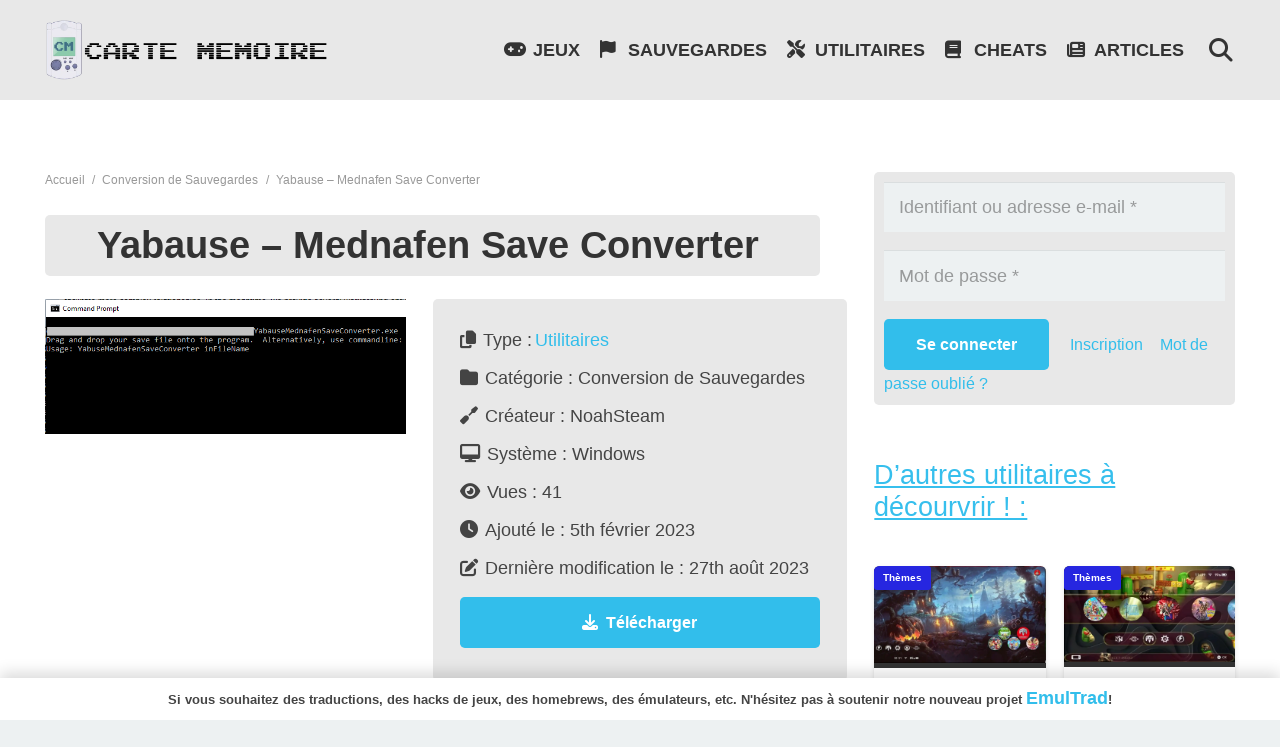

--- FILE ---
content_type: text/html; charset=UTF-8
request_url: https://cartememoire.org/tools/yabause-mednafen-save-converter/
body_size: 33067
content:
<!DOCTYPE HTML>
<html lang="fr-FR">
<head>
	<meta charset="UTF-8">
	<meta name='robots' content='index, follow, max-image-preview:large, max-snippet:-1, max-video-preview:-1' />

	<!-- This site is optimized with the Yoast SEO plugin v23.4 - https://yoast.com/wordpress/plugins/seo/ -->
	<title>Yabause - Mednafen Save Converter - CarteMémoire</title>
	<meta name="description" content="Télécharger - Yabause - Mednafen Save Converter - Utilitaire - Switch, Wii U, Wii, 3DS, PS2, PS3, PS4, Xbox 360" />
	<link rel="canonical" href="https://cartememoire.org/tools/yabause-mednafen-save-converter/" />
	<meta property="og:locale" content="fr_FR" />
	<meta property="og:type" content="article" />
	<meta property="og:title" content="Yabause - Mednafen Save Converter - CarteMémoire" />
	<meta property="og:description" content="Télécharger - Yabause - Mednafen Save Converter - Utilitaire - Switch, Wii U, Wii, 3DS, PS2, PS3, PS4, Xbox 360" />
	<meta property="og:url" content="https://cartememoire.org/tools/yabause-mednafen-save-converter/" />
	<meta property="og:site_name" content="CarteMémoire" />
	<meta property="article:modified_time" content="2023-08-27T10:50:13+00:00" />
	<meta property="og:image" content="https://cartememoire.org/wp-content/uploads/2023/02/image_2023-02-05_212845047.png" />
	<meta property="og:image:width" content="640" />
	<meta property="og:image:height" content="240" />
	<meta property="og:image:type" content="image/png" />
	<meta name="twitter:card" content="summary_large_image" />
	<script type="application/ld+json" class="yoast-schema-graph">{"@context":"https://schema.org","@graph":[{"@type":"WebPage","@id":"https://cartememoire.org/tools/yabause-mednafen-save-converter/","url":"https://cartememoire.org/tools/yabause-mednafen-save-converter/","name":"Yabause - Mednafen Save Converter - CarteMémoire","isPartOf":{"@id":"https://cartememoire.org/#website"},"primaryImageOfPage":{"@id":"https://cartememoire.org/tools/yabause-mednafen-save-converter/#primaryimage"},"image":{"@id":"https://cartememoire.org/tools/yabause-mednafen-save-converter/#primaryimage"},"thumbnailUrl":"https://cartememoire.org/wp-content/uploads/2023/02/image_2023-02-05_212845047.png","datePublished":"2023-02-05T20:29:46+00:00","dateModified":"2023-08-27T10:50:13+00:00","description":"Télécharger - Yabause - Mednafen Save Converter - Utilitaire - Switch, Wii U, Wii, 3DS, PS2, PS3, PS4, Xbox 360","breadcrumb":{"@id":"https://cartememoire.org/tools/yabause-mednafen-save-converter/#breadcrumb"},"inLanguage":"fr-FR","potentialAction":[{"@type":"ReadAction","target":["https://cartememoire.org/tools/yabause-mednafen-save-converter/"]}]},{"@type":"ImageObject","inLanguage":"fr-FR","@id":"https://cartememoire.org/tools/yabause-mednafen-save-converter/#primaryimage","url":"https://cartememoire.org/wp-content/uploads/2023/02/image_2023-02-05_212845047.png","contentUrl":"https://cartememoire.org/wp-content/uploads/2023/02/image_2023-02-05_212845047.png","width":640,"height":240},{"@type":"BreadcrumbList","@id":"https://cartememoire.org/tools/yabause-mednafen-save-converter/#breadcrumb","itemListElement":[{"@type":"ListItem","position":1,"name":"Accueil","item":"https://cartememoire.org/"},{"@type":"ListItem","position":2,"name":"Yabause &#8211; Mednafen Save Converter"}]},{"@type":"WebSite","@id":"https://cartememoire.org/#website","url":"https://cartememoire.org/","name":"CarteMémoire","description":"Retrouvez les sauvegardes de tous les jeux que vous voulez !","publisher":{"@id":"https://cartememoire.org/#organization"},"potentialAction":[{"@type":"SearchAction","target":{"@type":"EntryPoint","urlTemplate":"https://cartememoire.org/?s={search_term_string}"},"query-input":{"@type":"PropertyValueSpecification","valueRequired":true,"valueName":"search_term_string"}}],"inLanguage":"fr-FR"},{"@type":"Organization","@id":"https://cartememoire.org/#organization","name":"CarteMémoire","url":"https://cartememoire.org/","logo":{"@type":"ImageObject","inLanguage":"fr-FR","@id":"https://cartememoire.org/#/schema/logo/image/","url":"https://cartememoire.org/wp-content/uploads/2023/08/Carte_Memoire.png","contentUrl":"https://cartememoire.org/wp-content/uploads/2023/08/Carte_Memoire.png","width":500,"height":500,"caption":"CarteMémoire"},"image":{"@id":"https://cartememoire.org/#/schema/logo/image/"}}]}</script>
	<!-- / Yoast SEO plugin. -->


<link rel="alternate" type="application/rss+xml" title="CarteMémoire &raquo; Flux" href="https://cartememoire.org/feed/" />
<link rel="alternate" type="application/rss+xml" title="CarteMémoire &raquo; Flux des commentaires" href="https://cartememoire.org/comments/feed/" />
<link rel="alternate" type="application/rss+xml" title="CarteMémoire &raquo; Yabause &#8211; Mednafen Save Converter Flux des commentaires" href="https://cartememoire.org/tools/yabause-mednafen-save-converter/feed/" />
<link rel="alternate" title="oEmbed (JSON)" type="application/json+oembed" href="https://cartememoire.org/wp-json/oembed/1.0/embed?url=https%3A%2F%2Fcartememoire.org%2Ftools%2Fyabause-mednafen-save-converter%2F" />
<link rel="alternate" title="oEmbed (XML)" type="text/xml+oembed" href="https://cartememoire.org/wp-json/oembed/1.0/embed?url=https%3A%2F%2Fcartememoire.org%2Ftools%2Fyabause-mednafen-save-converter%2F&#038;format=xml" />
<meta name="viewport" content="width=device-width, initial-scale=1">
<meta name="SKYPE_TOOLBAR" content="SKYPE_TOOLBAR_PARSER_COMPATIBLE">
<meta name="theme-color" content="#222222">
<style id='wp-img-auto-sizes-contain-inline-css'>
img:is([sizes=auto i],[sizes^="auto," i]){contain-intrinsic-size:3000px 1500px}
/*# sourceURL=wp-img-auto-sizes-contain-inline-css */
</style>

<link rel='stylesheet' id='dashicons-css' href='https://cartememoire.org/wp-includes/css/dashicons.min.css?ver=6.9' media='all' />
<link rel='stylesheet' id='post-views-counter-frontend-css' href='https://cartememoire.org/wp-content/plugins/post-views-counter/css/frontend.css?ver=1.6.1' media='all' />
<style id='wp-emoji-styles-inline-css'>

	img.wp-smiley, img.emoji {
		display: inline !important;
		border: none !important;
		box-shadow: none !important;
		height: 1em !important;
		width: 1em !important;
		margin: 0 0.07em !important;
		vertical-align: -0.1em !important;
		background: none !important;
		padding: 0 !important;
	}
/*# sourceURL=wp-emoji-styles-inline-css */
</style>
<link rel='stylesheet' id='us-style-css' href='https://cartememoire.org/wp-content/themes/Impreza/css/style.min.css?ver=8.27' media='all' />
<script></script><link rel="EditURI" type="application/rsd+xml" title="RSD" href="https://cartememoire.org/xmlrpc.php?rsd" />
<meta name="generator" content="WordPress 6.9" />
<link rel='shortlink' href='https://cartememoire.org/?p=3426' />
		<script id="us_add_no_touch">
			if ( ! /Android|webOS|iPhone|iPad|iPod|BlackBerry|IEMobile|Opera Mini/i.test( navigator.userAgent ) ) {
				document.getElementsByTagName( 'html' )[ 0 ].className += " no-touch";
			}
		</script>
		<meta name="generator" content="Powered by WPBakery Page Builder - drag and drop page builder for WordPress."/>
<link rel="icon" href="https://cartememoire.org/wp-content/uploads/2023/08/Carte_Memoire-150x150.png" sizes="32x32" />
<link rel="icon" href="https://cartememoire.org/wp-content/uploads/2023/08/Carte_Memoire-300x300.png" sizes="192x192" />
<link rel="apple-touch-icon" href="https://cartememoire.org/wp-content/uploads/2023/08/Carte_Memoire-300x300.png" />
<meta name="msapplication-TileImage" content="https://cartememoire.org/wp-content/uploads/2023/08/Carte_Memoire-300x300.png" />
<noscript><style> .wpb_animate_when_almost_visible { opacity: 1; }</style></noscript>		<style id="us-icon-fonts">@font-face{font-display:block;font-style:normal;font-family:"fontawesome";font-weight:900;src:url("https://cartememoire.org/wp-content/themes/Impreza/fonts/fa-solid-900.woff2?ver=8.27") format("woff2")}.fas{font-family:"fontawesome";font-weight:900}@font-face{font-display:block;font-style:normal;font-family:"fontawesome";font-weight:400;src:url("https://cartememoire.org/wp-content/themes/Impreza/fonts/fa-regular-400.woff2?ver=8.27") format("woff2")}.far{font-family:"fontawesome";font-weight:400}@font-face{font-display:block;font-style:normal;font-family:"fontawesome";font-weight:300;src:url("https://cartememoire.org/wp-content/themes/Impreza/fonts/fa-light-300.woff2?ver=8.27") format("woff2")}.fal{font-family:"fontawesome";font-weight:300}@font-face{font-display:block;font-style:normal;font-family:"Font Awesome 5 Duotone";font-weight:900;src:url("https://cartememoire.org/wp-content/themes/Impreza/fonts/fa-duotone-900.woff2?ver=8.27") format("woff2")}.fad{font-family:"Font Awesome 5 Duotone";font-weight:900}.fad{position:relative}.fad:before{position:absolute}.fad:after{opacity:0.4}@font-face{font-display:block;font-style:normal;font-family:"Font Awesome 5 Brands";font-weight:400;src:url("https://cartememoire.org/wp-content/themes/Impreza/fonts/fa-brands-400.woff2?ver=8.27") format("woff2")}.fab{font-family:"Font Awesome 5 Brands";font-weight:400}@font-face{font-display:block;font-style:normal;font-family:"Material Icons";font-weight:400;src:url("https://cartememoire.org/wp-content/themes/Impreza/fonts/material-icons.woff2?ver=8.27") format("woff2")}.material-icons{font-family:"Material Icons";font-weight:400}</style>
				<style id="us-theme-options-css">:root{--color-header-middle-bg:#1a1a1a;--color-header-middle-bg-grad:#1a1a1a;--color-header-middle-text:#dddddd;--color-header-middle-text-hover:#32beeb;--color-header-transparent-bg:transparent;--color-header-transparent-bg-grad:transparent;--color-header-transparent-text:#ffffff;--color-header-transparent-text-hover:#32beeb;--color-chrome-toolbar:#222222;--color-chrome-toolbar-grad:#222222;--color-header-top-bg:#222222;--color-header-top-bg-grad:#222222;--color-header-top-text:#999999;--color-header-top-text-hover:#32beeb;--color-header-top-transparent-bg:rgba(0,0,0,0.2);--color-header-top-transparent-bg-grad:rgba(0,0,0,0.2);--color-header-top-transparent-text:rgba(255,255,255,0.66);--color-header-top-transparent-text-hover:#fff;--color-content-bg:#ffffff;--color-content-bg-grad:#ffffff;--color-content-bg-alt:#edf1f2;--color-content-bg-alt-grad:#edf1f2;--color-content-border:#e1e5e8;--color-content-heading:#222222;--color-content-heading-grad:#222222;--color-content-text:#444444;--color-content-link:#32beeb;--color-content-link-hover:#666666;--color-content-primary:#32beeb;--color-content-primary-grad:#32beeb;--color-content-secondary:#666666;--color-content-secondary-grad:#666666;--color-content-faded:#999c9f;--color-content-overlay:rgba(0,0,0,0.75);--color-content-overlay-grad:rgba(0,0,0,0.75);--color-alt-content-bg:#edf1f2;--color-alt-content-bg-grad:#edf1f2;--color-alt-content-bg-alt:#ffffff;--color-alt-content-bg-alt-grad:#ffffff;--color-alt-content-border:#d7dde0;--color-alt-content-heading:#222222;--color-alt-content-heading-grad:#222222;--color-alt-content-text:#444444;--color-alt-content-link:#32beeb;--color-alt-content-link-hover:#666666;--color-alt-content-primary:#32beeb;--color-alt-content-primary-grad:#32beeb;--color-alt-content-secondary:#666666;--color-alt-content-secondary-grad:#666666;--color-alt-content-faded:#999c9f;--color-alt-content-overlay:rgba(50,190,235,0.85);--color-alt-content-overlay-grad:rgba(50,190,235,0.85);--color-footer-bg:#222222;--color-footer-bg-grad:#222222;--color-footer-bg-alt:#1a1a1a;--color-footer-bg-alt-grad:#1a1a1a;--color-footer-border:#333333;--color-footer-heading:#cccccc;--color-footer-heading-grad:#cccccc;--color-footer-text:#666666;--color-footer-link:#bbbbbb;--color-footer-link-hover:#32beeb;--color-subfooter-bg:#1a1a1a;--color-subfooter-bg-grad:#1a1a1a;--color-subfooter-bg-alt:#222222;--color-subfooter-bg-alt-grad:#222222;--color-subfooter-border:#333333;--color-subfooter-heading:#cccccc;--color-subfooter-heading-grad:#cccccc;--color-subfooter-text:#777777;--color-subfooter-link:#cccccc;--color-subfooter-link-hover:#32beeb;--color-content-primary-faded:rgba(50,190,235,0.15);--box-shadow:0 5px 15px rgba(0,0,0,.15);--box-shadow-up:0 -5px 15px rgba(0,0,0,.15);--site-canvas-width:1300px;--site-content-width:1250px;--text-block-margin-bottom:0rem;--inputs-font-size:1rem;--inputs-height:2.8rem;--inputs-padding:0.8rem;--inputs-border-width:0px;--inputs-text-color:var(--color-content-text)}@media (prefers-color-scheme:dark){:root{--color-header-top-bg:#3d3632;--color-header-top-bg-grad:#3d3632;--color-header-top-text:#f7f4ed;--color-header-top-text-hover:#47bbca;--color-header-middle-bg:#4e4540;--color-header-middle-bg-grad:#4e4540;--color-header-middle-text:#f7f4ed;--color-header-middle-text-hover:#47bbca;--color-header-transparent-text:#333333;--color-header-transparent-text-hover:#f26c51;--color-chrome-toolbar:#3d3632;--color-chrome-toolbar-grad:#3d3632;--color-content-bg:#f7f4ed;--color-content-bg-grad:#f7f4ed;--color-content-bg-alt:#edeae4;--color-content-bg-alt-grad:#edeae4;--color-content-border:#e5e1d7;--color-content-heading:#4e4540;--color-content-heading-grad:#4e4540;--color-content-text:#4e4540;--color-content-link:#f26c51;--color-content-link-hover:#47bbca;--color-content-primary:#f26c51;--color-content-primary-grad:#f26c51;--color-content-primary-faded:rgba(242,108,81,0.15);--color-content-secondary:#47bbca;--color-content-secondary-grad:#47bbca;--color-content-faded:#99948a;--color-content-overlay:rgba(78,69,64,0.85);--color-content-overlay-grad:rgba(78,69,64,0.85);--color-alt-content-bg:#edeae4;--color-alt-content-bg-grad:#edeae4;--color-alt-content-bg-alt:#f7f4ed;--color-alt-content-bg-alt-grad:#f7f4ed;--color-alt-content-border:#dbd5ca;--color-alt-content-heading:#4e4540;--color-alt-content-heading-grad:#4e4540;--color-alt-content-text:#4e4540;--color-alt-content-link:#f26c51;--color-alt-content-link-hover:#47bbca;--color-alt-content-primary:#f26c51;--color-alt-content-primary-grad:#f26c51;--color-alt-content-secondary:#47bbca;--color-alt-content-secondary-grad:#47bbca;--color-alt-content-faded:#99948a;--color-alt-content-overlay:rgba(242,108,81,0.85);--color-alt-content-overlay-grad:rgba(242,108,81,0.85);--color-footer-bg:#3d3632;--color-footer-bg-grad:#3d3632;--color-footer-bg-alt:#4e4540;--color-footer-bg-alt-grad:#4e4540;--color-footer-border:#5c524d;--color-footer-heading:#978f8a;--color-footer-heading-grad:#978f8a;--color-footer-text:#978f8a;--color-footer-link:#c4b8b1;--color-footer-link-hover:#f26c51;--color-subfooter-bg:#4e4540;--color-subfooter-bg-grad:#4e4540;--color-subfooter-bg-alt:#3d3632;--color-subfooter-bg-alt-grad:#3d3632;--color-subfooter-border:#5c524d;--color-subfooter-heading:#ada29a;--color-subfooter-heading-grad:#ada29a;--color-subfooter-text:#ada29a;--color-subfooter-link:#f26c51;--color-subfooter-link-hover:#47bbca}}:root{--font-family:Verdana,Geneva,sans-serif;--font-size:18px;--line-height:28px;--font-weight:400;--bold-font-weight:700;--h1-font-family:inherit;--h1-font-size:max( 4rem,4vw );--h1-line-height:1.2;--h1-font-weight:400;--h1-bold-font-weight:700;--h1-text-transform:none;--h1-font-style:normal;--h1-letter-spacing:0;--h1-margin-bottom:0.6em;--h2-font-family:var(--h1-font-family);--h2-font-size:max( 2.3rem,2.3vw );--h2-line-height:1.2;--h2-font-weight:var(--h1-font-weight);--h2-bold-font-weight:var(--h1-bold-font-weight);--h2-text-transform:var(--h1-text-transform);--h2-font-style:var(--h1-font-style);--h2-letter-spacing:0;--h2-margin-bottom:0.6em;--h3-font-family:var(--h1-font-family);--h3-font-size:max( 1.7rem,1.7vw );--h3-line-height:1.2;--h3-font-weight:var(--h1-font-weight);--h3-bold-font-weight:var(--h1-bold-font-weight);--h3-text-transform:var(--h1-text-transform);--h3-font-style:var(--h1-font-style);--h3-letter-spacing:0;--h3-margin-bottom:0.6em;--h4-font-family:var(--h1-font-family);--h4-font-size:max( 1.5rem,1.5vw );--h4-line-height:1.2;--h4-font-weight:var(--h1-font-weight);--h4-bold-font-weight:var(--h1-bold-font-weight);--h4-text-transform:var(--h1-text-transform);--h4-font-style:var(--h1-font-style);--h4-letter-spacing:0;--h4-margin-bottom:0.6em;--h5-font-family:var(--h1-font-family);--h5-font-size:max( 1.3rem,1.3vw );--h5-line-height:1.2;--h5-font-weight:var(--h1-font-weight);--h5-bold-font-weight:var(--h1-bold-font-weight);--h5-text-transform:var(--h1-text-transform);--h5-font-style:var(--h1-font-style);--h5-letter-spacing:0;--h5-margin-bottom:0.6em;--h6-font-family:var(--h1-font-family);--h6-font-size:max( 1.2rem,1.2vw );--h6-line-height:1.2;--h6-font-weight:var(--h1-font-weight);--h6-bold-font-weight:var(--h1-bold-font-weight);--h6-text-transform:var(--h1-text-transform);--h6-font-style:var(--h1-font-style);--h6-letter-spacing:0;--h6-margin-bottom:0.6em}@media (max-width:600px){:root{--font-size:16px}}h1{font-family:var(--h1-font-family,inherit);font-weight:var(--h1-font-weight,inherit);font-size:var(--h1-font-size,inherit);font-style:var(--h1-font-style,inherit);line-height:var(--h1-line-height,1.4);letter-spacing:var(--h1-letter-spacing,inherit);text-transform:var(--h1-text-transform,inherit);margin-bottom:var(--h1-margin-bottom,1.5rem)}h1>strong{font-weight:var(--h1-bold-font-weight,bold)}h2{font-family:var(--h2-font-family,inherit);font-weight:var(--h2-font-weight,inherit);font-size:var(--h2-font-size,inherit);font-style:var(--h2-font-style,inherit);line-height:var(--h2-line-height,1.4);letter-spacing:var(--h2-letter-spacing,inherit);text-transform:var(--h2-text-transform,inherit);margin-bottom:var(--h2-margin-bottom,1.5rem)}h2>strong{font-weight:var(--h2-bold-font-weight,bold)}h3{font-family:var(--h3-font-family,inherit);font-weight:var(--h3-font-weight,inherit);font-size:var(--h3-font-size,inherit);font-style:var(--h3-font-style,inherit);line-height:var(--h3-line-height,1.4);letter-spacing:var(--h3-letter-spacing,inherit);text-transform:var(--h3-text-transform,inherit);margin-bottom:var(--h3-margin-bottom,1.5rem)}h3>strong{font-weight:var(--h3-bold-font-weight,bold)}h4{font-family:var(--h4-font-family,inherit);font-weight:var(--h4-font-weight,inherit);font-size:var(--h4-font-size,inherit);font-style:var(--h4-font-style,inherit);line-height:var(--h4-line-height,1.4);letter-spacing:var(--h4-letter-spacing,inherit);text-transform:var(--h4-text-transform,inherit);margin-bottom:var(--h4-margin-bottom,1.5rem)}h4>strong{font-weight:var(--h4-bold-font-weight,bold)}h5{font-family:var(--h5-font-family,inherit);font-weight:var(--h5-font-weight,inherit);font-size:var(--h5-font-size,inherit);font-style:var(--h5-font-style,inherit);line-height:var(--h5-line-height,1.4);letter-spacing:var(--h5-letter-spacing,inherit);text-transform:var(--h5-text-transform,inherit);margin-bottom:var(--h5-margin-bottom,1.5rem)}h5>strong{font-weight:var(--h5-bold-font-weight,bold)}h6{font-family:var(--h6-font-family,inherit);font-weight:var(--h6-font-weight,inherit);font-size:var(--h6-font-size,inherit);font-style:var(--h6-font-style,inherit);line-height:var(--h6-line-height,1.4);letter-spacing:var(--h6-letter-spacing,inherit);text-transform:var(--h6-text-transform,inherit);margin-bottom:var(--h6-margin-bottom,1.5rem)}h6>strong{font-weight:var(--h6-bold-font-weight,bold)}body{background:var(--color-content-bg-alt)}@media (max-width:1340px){.l-main .aligncenter{max-width:calc(100vw - 5rem)}}@media (min-width:1381px){body.usb_preview .hide_on_default{opacity:0.25!important}.vc_hidden-lg,body:not(.usb_preview) .hide_on_default{display:none!important}.default_align_left{text-align:left;justify-content:flex-start}.default_align_right{text-align:right;justify-content:flex-end}.default_align_center{text-align:center;justify-content:center}.w-hwrapper.default_align_center>*{margin-left:calc( var(--hwrapper-gap,1.2rem) / 2 );margin-right:calc( var(--hwrapper-gap,1.2rem) / 2 )}.default_align_justify{justify-content:space-between}.w-hwrapper>.default_align_justify,.default_align_justify>.w-btn{width:100%}}@media (min-width:1025px) and (max-width:1380px){body.usb_preview .hide_on_laptops{opacity:0.25!important}.vc_hidden-md,body:not(.usb_preview) .hide_on_laptops{display:none!important}.laptops_align_left{text-align:left;justify-content:flex-start}.laptops_align_right{text-align:right;justify-content:flex-end}.laptops_align_center{text-align:center;justify-content:center}.w-hwrapper.laptops_align_center>*{margin-left:calc( var(--hwrapper-gap,1.2rem) / 2 );margin-right:calc( var(--hwrapper-gap,1.2rem) / 2 )}.laptops_align_justify{justify-content:space-between}.w-hwrapper>.laptops_align_justify,.laptops_align_justify>.w-btn{width:100%}.g-cols.via_grid[style*="--laptops-gap"]{grid-gap:var(--laptops-gap,3rem)}}@media (min-width:601px) and (max-width:1024px){body.usb_preview .hide_on_tablets{opacity:0.25!important}.vc_hidden-sm,body:not(.usb_preview) .hide_on_tablets{display:none!important}.tablets_align_left{text-align:left;justify-content:flex-start}.tablets_align_right{text-align:right;justify-content:flex-end}.tablets_align_center{text-align:center;justify-content:center}.w-hwrapper.tablets_align_center>*{margin-left:calc( var(--hwrapper-gap,1.2rem) / 2 );margin-right:calc( var(--hwrapper-gap,1.2rem) / 2 )}.tablets_align_justify{justify-content:space-between}.w-hwrapper>.tablets_align_justify,.tablets_align_justify>.w-btn{width:100%}.g-cols.via_grid[style*="--tablets-gap"]{grid-gap:var(--tablets-gap,3rem)}}@media (max-width:600px){body.usb_preview .hide_on_mobiles{opacity:0.25!important}.vc_hidden-xs,body:not(.usb_preview) .hide_on_mobiles{display:none!important}.mobiles_align_left{text-align:left;justify-content:flex-start}.mobiles_align_right{text-align:right;justify-content:flex-end}.mobiles_align_center{text-align:center;justify-content:center}.w-hwrapper.mobiles_align_center>*{margin-left:calc( var(--hwrapper-gap,1.2rem) / 2 );margin-right:calc( var(--hwrapper-gap,1.2rem) / 2 )}.mobiles_align_justify{justify-content:space-between}.w-hwrapper>.mobiles_align_justify,.mobiles_align_justify>.w-btn{width:100%}.w-hwrapper.stack_on_mobiles{display:block}.w-hwrapper.stack_on_mobiles>*{display:block;margin:0 0 var(--hwrapper-gap,1.2rem)}.w-hwrapper.stack_on_mobiles>:last-child{margin-bottom:0}.g-cols.via_grid[style*="--mobiles-gap"]{grid-gap:var(--mobiles-gap,1.5rem)}}@media (max-width:600px){.g-cols.type_default>div[class*="vc_col-xs-"]{margin-top:1rem;margin-bottom:1rem}.g-cols>div:not([class*="vc_col-xs-"]){width:100%;margin:0 0 1.5rem}.g-cols.reversed>div:last-of-type{order:-1}.g-cols.type_boxes>div,.g-cols.reversed>div:first-child,.g-cols:not(.reversed)>div:last-child,.g-cols>div.has_bg_color{margin-bottom:0}.vc_col-xs-1{width:8.3333%}.vc_col-xs-2{width:16.6666%}.vc_col-xs-1\/5{width:20%}.vc_col-xs-3{width:25%}.vc_col-xs-4{width:33.3333%}.vc_col-xs-2\/5{width:40%}.vc_col-xs-5{width:41.6666%}.vc_col-xs-6{width:50%}.vc_col-xs-7{width:58.3333%}.vc_col-xs-3\/5{width:60%}.vc_col-xs-8{width:66.6666%}.vc_col-xs-9{width:75%}.vc_col-xs-4\/5{width:80%}.vc_col-xs-10{width:83.3333%}.vc_col-xs-11{width:91.6666%}.vc_col-xs-12{width:100%}.vc_col-xs-offset-0{margin-left:0}.vc_col-xs-offset-1{margin-left:8.3333%}.vc_col-xs-offset-2{margin-left:16.6666%}.vc_col-xs-offset-1\/5{margin-left:20%}.vc_col-xs-offset-3{margin-left:25%}.vc_col-xs-offset-4{margin-left:33.3333%}.vc_col-xs-offset-2\/5{margin-left:40%}.vc_col-xs-offset-5{margin-left:41.6666%}.vc_col-xs-offset-6{margin-left:50%}.vc_col-xs-offset-7{margin-left:58.3333%}.vc_col-xs-offset-3\/5{margin-left:60%}.vc_col-xs-offset-8{margin-left:66.6666%}.vc_col-xs-offset-9{margin-left:75%}.vc_col-xs-offset-4\/5{margin-left:80%}.vc_col-xs-offset-10{margin-left:83.3333%}.vc_col-xs-offset-11{margin-left:91.6666%}.vc_col-xs-offset-12{margin-left:100%}}@media (min-width:601px){.vc_col-sm-1{width:8.3333%}.vc_col-sm-2{width:16.6666%}.vc_col-sm-1\/5{width:20%}.vc_col-sm-3{width:25%}.vc_col-sm-4{width:33.3333%}.vc_col-sm-2\/5{width:40%}.vc_col-sm-5{width:41.6666%}.vc_col-sm-6{width:50%}.vc_col-sm-7{width:58.3333%}.vc_col-sm-3\/5{width:60%}.vc_col-sm-8{width:66.6666%}.vc_col-sm-9{width:75%}.vc_col-sm-4\/5{width:80%}.vc_col-sm-10{width:83.3333%}.vc_col-sm-11{width:91.6666%}.vc_col-sm-12{width:100%}.vc_col-sm-offset-0{margin-left:0}.vc_col-sm-offset-1{margin-left:8.3333%}.vc_col-sm-offset-2{margin-left:16.6666%}.vc_col-sm-offset-1\/5{margin-left:20%}.vc_col-sm-offset-3{margin-left:25%}.vc_col-sm-offset-4{margin-left:33.3333%}.vc_col-sm-offset-2\/5{margin-left:40%}.vc_col-sm-offset-5{margin-left:41.6666%}.vc_col-sm-offset-6{margin-left:50%}.vc_col-sm-offset-7{margin-left:58.3333%}.vc_col-sm-offset-3\/5{margin-left:60%}.vc_col-sm-offset-8{margin-left:66.6666%}.vc_col-sm-offset-9{margin-left:75%}.vc_col-sm-offset-4\/5{margin-left:80%}.vc_col-sm-offset-10{margin-left:83.3333%}.vc_col-sm-offset-11{margin-left:91.6666%}.vc_col-sm-offset-12{margin-left:100%}}@media (min-width:1025px){.vc_col-md-1{width:8.3333%}.vc_col-md-2{width:16.6666%}.vc_col-md-1\/5{width:20%}.vc_col-md-3{width:25%}.vc_col-md-4{width:33.3333%}.vc_col-md-2\/5{width:40%}.vc_col-md-5{width:41.6666%}.vc_col-md-6{width:50%}.vc_col-md-7{width:58.3333%}.vc_col-md-3\/5{width:60%}.vc_col-md-8{width:66.6666%}.vc_col-md-9{width:75%}.vc_col-md-4\/5{width:80%}.vc_col-md-10{width:83.3333%}.vc_col-md-11{width:91.6666%}.vc_col-md-12{width:100%}.vc_col-md-offset-0{margin-left:0}.vc_col-md-offset-1{margin-left:8.3333%}.vc_col-md-offset-2{margin-left:16.6666%}.vc_col-md-offset-1\/5{margin-left:20%}.vc_col-md-offset-3{margin-left:25%}.vc_col-md-offset-4{margin-left:33.3333%}.vc_col-md-offset-2\/5{margin-left:40%}.vc_col-md-offset-5{margin-left:41.6666%}.vc_col-md-offset-6{margin-left:50%}.vc_col-md-offset-7{margin-left:58.3333%}.vc_col-md-offset-3\/5{margin-left:60%}.vc_col-md-offset-8{margin-left:66.6666%}.vc_col-md-offset-9{margin-left:75%}.vc_col-md-offset-4\/5{margin-left:80%}.vc_col-md-offset-10{margin-left:83.3333%}.vc_col-md-offset-11{margin-left:91.6666%}.vc_col-md-offset-12{margin-left:100%}}@media (min-width:1381px){.vc_col-lg-1{width:8.3333%}.vc_col-lg-2{width:16.6666%}.vc_col-lg-1\/5{width:20%}.vc_col-lg-3{width:25%}.vc_col-lg-4{width:33.3333%}.vc_col-lg-2\/5{width:40%}.vc_col-lg-5{width:41.6666%}.vc_col-lg-6{width:50%}.vc_col-lg-7{width:58.3333%}.vc_col-lg-3\/5{width:60%}.vc_col-lg-8{width:66.6666%}.vc_col-lg-9{width:75%}.vc_col-lg-4\/5{width:80%}.vc_col-lg-10{width:83.3333%}.vc_col-lg-11{width:91.6666%}.vc_col-lg-12{width:100%}.vc_col-lg-offset-0{margin-left:0}.vc_col-lg-offset-1{margin-left:8.3333%}.vc_col-lg-offset-2{margin-left:16.6666%}.vc_col-lg-offset-1\/5{margin-left:20%}.vc_col-lg-offset-3{margin-left:25%}.vc_col-lg-offset-4{margin-left:33.3333%}.vc_col-lg-offset-2\/5{margin-left:40%}.vc_col-lg-offset-5{margin-left:41.6666%}.vc_col-lg-offset-6{margin-left:50%}.vc_col-lg-offset-7{margin-left:58.3333%}.vc_col-lg-offset-3\/5{margin-left:60%}.vc_col-lg-offset-8{margin-left:66.6666%}.vc_col-lg-offset-9{margin-left:75%}.vc_col-lg-offset-4\/5{margin-left:80%}.vc_col-lg-offset-10{margin-left:83.3333%}.vc_col-lg-offset-11{margin-left:91.6666%}.vc_col-lg-offset-12{margin-left:100%}}@media (min-width:601px) and (max-width:1024px){.g-cols.via_flex.type_default>div[class*="vc_col-md-"],.g-cols.via_flex.type_default>div[class*="vc_col-lg-"]{margin-top:1rem;margin-bottom:1rem}}@media (min-width:1025px) and (max-width:1380px){.g-cols.via_flex.type_default>div[class*="vc_col-lg-"]{margin-top:1rem;margin-bottom:1rem}}@media (max-width:599px){.l-canvas{overflow:hidden}.g-cols.stacking_default.reversed>div:last-of-type{order:-1}.g-cols.stacking_default.via_flex>div:not([class*="vc_col-xs"]){width:100%;margin:0 0 1.5rem}.g-cols.stacking_default.via_grid.mobiles-cols_1{grid-template-columns:100%}.g-cols.stacking_default.via_flex.type_boxes>div,.g-cols.stacking_default.via_flex.reversed>div:first-child,.g-cols.stacking_default.via_flex:not(.reversed)>div:last-child,.g-cols.stacking_default.via_flex>div.has_bg_color{margin-bottom:0}.g-cols.stacking_default.via_flex.type_default>.wpb_column.stretched{margin-left:-1rem;margin-right:-1rem}.g-cols.stacking_default.via_grid.mobiles-cols_1>.wpb_column.stretched,.g-cols.stacking_default.via_flex.type_boxes>.wpb_column.stretched{margin-left:-2.5rem;margin-right:-2.5rem;width:auto}.vc_column-inner.type_sticky>.wpb_wrapper,.vc_column_container.type_sticky>.vc_column-inner{top:0!important}}@media (min-width:600px){body:not(.rtl) .l-section.for_sidebar.at_left>div>.l-sidebar,.rtl .l-section.for_sidebar.at_right>div>.l-sidebar{order:-1}.vc_column_container.type_sticky>.vc_column-inner,.vc_column-inner.type_sticky>.wpb_wrapper{position:-webkit-sticky;position:sticky}.l-section.type_sticky{position:-webkit-sticky;position:sticky;top:0;z-index:11;transition:top 0.3s cubic-bezier(.78,.13,.15,.86) 0.1s}.header_hor .l-header.post_fixed.sticky_auto_hide{z-index:12}.admin-bar .l-section.type_sticky{top:32px}.l-section.type_sticky>.l-section-h{transition:padding-top 0.3s}.header_hor .l-header.pos_fixed:not(.down)~.l-main .l-section.type_sticky:not(:first-of-type){top:var(--header-sticky-height)}.admin-bar.header_hor .l-header.pos_fixed:not(.down)~.l-main .l-section.type_sticky:not(:first-of-type){top:calc( var(--header-sticky-height) + 32px )}.header_hor .l-header.pos_fixed.sticky:not(.down)~.l-main .l-section.type_sticky:first-of-type>.l-section-h{padding-top:var(--header-sticky-height)}.header_hor.headerinpos_bottom .l-header.pos_fixed.sticky:not(.down)~.l-main .l-section.type_sticky:first-of-type>.l-section-h{padding-bottom:var(--header-sticky-height)!important}}@media screen and (min-width:1340px){.g-cols.via_flex.type_default>.wpb_column.stretched:first-of-type{margin-left:min( calc( var(--site-content-width) / 2 + 0px / 2 + 1.5rem - 50vw),-1rem )}.g-cols.via_flex.type_default>.wpb_column.stretched:last-of-type{margin-right:min( calc( var(--site-content-width) / 2 + 0px / 2 + 1.5rem - 50vw),-1rem )}.l-main .alignfull, .w-separator.width_screen,.g-cols.via_grid>.wpb_column.stretched:first-of-type,.g-cols.via_flex.type_boxes>.wpb_column.stretched:first-of-type{margin-left:min( calc( var(--site-content-width) / 2 + 0px / 2 - 50vw ),-2.5rem )}.l-main .alignfull, .w-separator.width_screen,.g-cols.via_grid>.wpb_column.stretched:last-of-type,.g-cols.via_flex.type_boxes>.wpb_column.stretched:last-of-type{margin-right:min( calc( var(--site-content-width) / 2 + 0px / 2 - 50vw ),-2.5rem )}}@media (max-width:600px){.w-form-row.for_submit[style*=btn-size-mobiles] .w-btn{font-size:var(--btn-size-mobiles)!important}}a,button,input[type=submit],.ui-slider-handle{outline:none!important}.w-toplink,.w-header-show{background:rgba(0,0,0,0.3)}.no-touch .w-toplink.active:hover,.no-touch .w-header-show:hover{background:var(--color-content-primary-grad)}button[type=submit]:not(.w-btn),input[type=submit]:not(.w-btn),.us-nav-style_1>*,.navstyle_1>.owl-nav button,.us-btn-style_1{font-size:16px;line-height:1.2!important;font-weight:700;font-style:normal;text-transform:none;letter-spacing:0em;border-radius:0.3em;padding:1.0em 2.0em;background:var(--color-content-primary);border-color:transparent;color:#ffffff!important}button[type=submit]:not(.w-btn):before,input[type=submit]:not(.w-btn),.us-nav-style_1>*:before,.navstyle_1>.owl-nav button:before,.us-btn-style_1:before{border-width:0px}.no-touch button[type=submit]:not(.w-btn):hover,.no-touch input[type=submit]:not(.w-btn):hover,.us-nav-style_1>span.current,.no-touch .us-nav-style_1>a:hover,.no-touch .navstyle_1>.owl-nav button:hover,.no-touch .us-btn-style_1:hover{background:var(--color-content-secondary);border-color:transparent;color:#ffffff!important}.us-nav-style_1>*{min-width:calc(1.2em + 2 * 1.0em)}.us-nav-style_5>*,.navstyle_5>.owl-nav button,.us-btn-style_5{font-size:16px;line-height:1.20!important;font-weight:700;font-style:normal;text-transform:none;letter-spacing:0em;border-radius:0.3em;padding:1em 2em;background:#f26c51;border-color:transparent;color:#ffffff!important}.us-nav-style_5>*:before,.navstyle_5>.owl-nav button:before,.us-btn-style_5:before{border-width:0px}.us-nav-style_5>span.current,.no-touch .us-nav-style_5>a:hover,.no-touch .navstyle_5>.owl-nav button:hover,.no-touch .us-btn-style_5:hover{background:#f26c51;border-color:transparent;color:#ffffff!important}.us-nav-style_5>*{min-width:calc(1.20em + 2 * 1em)}.us-nav-style_4>*,.navstyle_4>.owl-nav button,.us-btn-style_4{font-size:16px;line-height:1.20!important;font-weight:700;font-style:normal;text-transform:none;letter-spacing:0em;border-radius:0.3em;padding:1em 2em;background:#325aeb;border-color:transparent;color:#ffffff!important}.us-nav-style_4>*:before,.navstyle_4>.owl-nav button:before,.us-btn-style_4:before{border-width:0px}.us-nav-style_4>span.current,.no-touch .us-nav-style_4>a:hover,.no-touch .navstyle_4>.owl-nav button:hover,.no-touch .us-btn-style_4:hover{background:#325aeb;border-color:transparent;color:#ffffff!important}.us-nav-style_4>*{min-width:calc(1.20em + 2 * 1em)}.us-nav-style_3>*,.navstyle_3>.owl-nav button,.us-btn-style_3{font-size:10px;line-height:1!important;font-weight:700;font-style:normal;text-transform:none;letter-spacing:0em;border-radius:0.3em;padding:0.7em 0.9em;background:var(--color-content-primary);border-color:transparent;color:#ffffff!important}.us-nav-style_3>*:before,.navstyle_3>.owl-nav button:before,.us-btn-style_3:before{border-width:0px}.us-nav-style_3>span.current,.no-touch .us-nav-style_3>a:hover,.no-touch .navstyle_3>.owl-nav button:hover,.no-touch .us-btn-style_3:hover{background:var(--color-content-secondary);border-color:transparent;color:#ffffff!important}.us-nav-style_3>*{min-width:calc(1em + 2 * 0.7em)}.us-nav-style_10>*,.navstyle_10>.owl-nav button,.us-btn-style_10{font-size:10px;line-height:1!important;font-weight:700;font-style:normal;text-transform:none;letter-spacing:0em;border-radius:0.3em;padding:0.7em 0.9em;background:#cf1d46;border-color:transparent;color:#ffffff!important}.us-nav-style_10>*:before,.navstyle_10>.owl-nav button:before,.us-btn-style_10:before{border-width:0px}.us-nav-style_10>span.current,.no-touch .us-nav-style_10>a:hover,.no-touch .navstyle_10>.owl-nav button:hover,.no-touch .us-btn-style_10:hover{background:#e8132b;border-color:transparent;color:#ffffff!important}.us-nav-style_10>*{min-width:calc(1em + 2 * 0.7em)}.us-nav-style_9>*,.navstyle_9>.owl-nav button,.us-btn-style_9{font-size:10px;line-height:1!important;font-weight:700;font-style:normal;text-transform:none;letter-spacing:0em;border-radius:0.3em;padding:0.7em 0.9em;background:#db1acb;border-color:transparent;color:#ffffff!important}.us-nav-style_9>*:before,.navstyle_9>.owl-nav button:before,.us-btn-style_9:before{border-width:0px}.us-nav-style_9>span.current,.no-touch .us-nav-style_9>a:hover,.no-touch .navstyle_9>.owl-nav button:hover,.no-touch .us-btn-style_9:hover{background:#f516e2;border-color:transparent;color:#ffffff!important}.us-nav-style_9>*{min-width:calc(1em + 2 * 0.7em)}.us-nav-style_6>*,.navstyle_6>.owl-nav button,.us-btn-style_6{font-size:10px;line-height:1!important;font-weight:700;font-style:normal;text-transform:none;letter-spacing:0em;border-radius:0.3em;padding:0.7em 0.9em;background:#2a9647;border-color:transparent;color:#ffffff!important}.us-nav-style_6>*:before,.navstyle_6>.owl-nav button:before,.us-btn-style_6:before{border-width:0px}.us-nav-style_6>span.current,.no-touch .us-nav-style_6>a:hover,.no-touch .navstyle_6>.owl-nav button:hover,.no-touch .us-btn-style_6:hover{background:#11c275;border-color:transparent;color:#ffffff!important}.us-nav-style_6>*{min-width:calc(1em + 2 * 0.7em)}.us-nav-style_7>*,.navstyle_7>.owl-nav button,.us-btn-style_7{font-size:10px;line-height:1!important;font-weight:700;font-style:normal;text-transform:none;letter-spacing:0em;border-radius:0.3em;padding:0.7em 0.9em;background:#e06e26;border-color:transparent;color:#ffffff!important}.us-nav-style_7>*:before,.navstyle_7>.owl-nav button:before,.us-btn-style_7:before{border-width:0px}.us-nav-style_7>span.current,.no-touch .us-nav-style_7>a:hover,.no-touch .navstyle_7>.owl-nav button:hover,.no-touch .us-btn-style_7:hover{background:#ff740a;border-color:transparent;color:#ffffff!important}.us-nav-style_7>*{min-width:calc(1em + 2 * 0.7em)}.us-nav-style_8>*,.navstyle_8>.owl-nav button,.us-btn-style_8{font-size:10px;line-height:1!important;font-weight:700;font-style:normal;text-transform:none;letter-spacing:0em;border-radius:0.3em;padding:0.7em 0.9em;background:#2626e0;border-color:transparent;color:#ffffff!important}.us-nav-style_8>*:before,.navstyle_8>.owl-nav button:before,.us-btn-style_8:before{border-width:0px}.us-nav-style_8>span.current,.no-touch .us-nav-style_8>a:hover,.no-touch .navstyle_8>.owl-nav button:hover,.no-touch .us-btn-style_8:hover{background:#0a5cff;border-color:transparent;color:#ffffff!important}.us-nav-style_8>*{min-width:calc(1em + 2 * 0.7em)}.us-nav-style_2>*,.navstyle_2>.owl-nav button,.us-btn-style_2{font-size:16px;line-height:1.2!important;font-weight:700;font-style:normal;text-transform:none;letter-spacing:0em;border-radius:0.3em;padding:1.0em 2.0em;background:var(--color-content-border);border-color:transparent;color:var(--color-content-text)!important}.us-nav-style_2>*:before,.navstyle_2>.owl-nav button:before,.us-btn-style_2:before{border-width:0px}.us-nav-style_2>span.current,.no-touch .us-nav-style_2>a:hover,.no-touch .navstyle_2>.owl-nav button:hover,.no-touch .us-btn-style_2:hover{background:var(--color-content-text);border-color:transparent;color:var(--color-content-bg)!important}.us-nav-style_2>*{min-width:calc(1.2em + 2 * 1.0em)}.w-filter.state_desktop.style_drop_default .w-filter-item-title,.w-color-swatch,.select2-selection,select,textarea,input:not([type=submit]){font-weight:400;letter-spacing:0em;border-radius:;background:var(--color-content-bg-alt);border-color:var(--color-content-border);color:var(--color-content-text);box-shadow:0px 1px 0px 0px rgba(0,0,0,0.08) inset}.w-filter.state_desktop.style_drop_default .w-filter-item-title:focus,.select2-container--open .select2-selection,select:focus,textarea:focus,input:not([type=submit]):focus{box-shadow:0px 0px 0px 2px var(--color-content-primary)}.w-form-row.move_label .w-form-row-label{font-size:1rem;top:calc(2.8rem/2 + 0px - 0.7em);margin:0 0.8rem;background-color:var(--color-content-bg-alt);color:var(--color-content-text)}.w-form-row.with_icon.move_label .w-form-row-label{margin-left:calc(1.6em + 0.8rem)}.color_alternate input:not([type=submit]),.color_alternate textarea,.color_alternate select,.color_alternate .move_label .w-form-row-label{background:var(--color-alt-content-bg-alt-grad)}.color_footer-top input:not([type=submit]),.color_footer-top textarea,.color_footer-top select,.color_footer-top .w-form-row.move_label .w-form-row-label{background:var(--color-subfooter-bg-alt-grad)}.color_footer-bottom input:not([type=submit]),.color_footer-bottom textarea,.color_footer-bottom select,.color_footer-bottom .w-form-row.move_label .w-form-row-label{background:var(--color-footer-bg-alt-grad)}.color_alternate input:not([type=submit]),.color_alternate textarea,.color_alternate select{border-color:var(--color-alt-content-border)}.color_footer-top input:not([type=submit]),.color_footer-top textarea,.color_footer-top select{border-color:var(--color-subfooter-border)}.color_footer-bottom input:not([type=submit]),.color_footer-bottom textarea,.color_footer-bottom select{border-color:var(--color-footer-border)}.color_alternate input:not([type=submit]),.color_alternate textarea,.color_alternate select,.color_alternate .w-form-row-field>i,.color_alternate .w-form-row-field:after,.color_alternate .widget_search form:after,.color_footer-top input:not([type=submit]),.color_footer-top textarea,.color_footer-top select,.color_footer-top .w-form-row-field>i,.color_footer-top .w-form-row-field:after,.color_footer-top .widget_search form:after,.color_footer-bottom input:not([type=submit]),.color_footer-bottom textarea,.color_footer-bottom select,.color_footer-bottom .w-form-row-field>i,.color_footer-bottom .w-form-row-field:after,.color_footer-bottom .widget_search form:after{color:inherit}.leaflet-default-icon-path{background-image:url(https://cartememoire.org/wp-content/themes/Impreza/common/css/vendor/images/marker-icon.png)}</style>
				<style id="us-current-header-css"> .l-subheader.at_middle,.l-subheader.at_middle .w-dropdown-list,.l-subheader.at_middle .type_mobile .w-nav-list.level_1{background:#e8e8e8;color:#333333}.no-touch .l-subheader.at_middle a:hover,.no-touch .l-header.bg_transparent .l-subheader.at_middle .w-dropdown.opened a:hover{color:var(--color-header-transparent-text-hover)}.l-header.bg_transparent:not(.sticky) .l-subheader.at_middle{background:#e8e8e8;color:#333333}.no-touch .l-header.bg_transparent:not(.sticky) .at_middle .w-cart-link:hover,.no-touch .l-header.bg_transparent:not(.sticky) .at_middle .w-text a:hover,.no-touch .l-header.bg_transparent:not(.sticky) .at_middle .w-html a:hover,.no-touch .l-header.bg_transparent:not(.sticky) .at_middle .w-nav>a:hover,.no-touch .l-header.bg_transparent:not(.sticky) .at_middle .w-menu a:hover,.no-touch .l-header.bg_transparent:not(.sticky) .at_middle .w-search>a:hover,.no-touch .l-header.bg_transparent:not(.sticky) .at_middle .w-dropdown a:hover,.no-touch .l-header.bg_transparent:not(.sticky) .at_middle .type_desktop .menu-item.level_1:hover>a{color:var(--color-header-transparent-text-hover)}.header_ver .l-header{background:#e8e8e8;color:#333333}@media (min-width:1381px){.hidden_for_default{display:none!important}.l-subheader.at_top{display:none}.l-subheader.at_bottom{display:none}.l-header{position:relative;z-index:111;width:100%}.l-subheader{margin:0 auto}.l-subheader.width_full{padding-left:1.5rem;padding-right:1.5rem}.l-subheader-h{display:flex;align-items:center;position:relative;margin:0 auto;max-width:var(--site-content-width,1200px);height:inherit}.w-header-show{display:none}.l-header.pos_fixed{position:fixed;left:0}.l-header.pos_fixed:not(.notransition) .l-subheader{transition-property:transform,background,box-shadow,line-height,height;transition-duration:.3s;transition-timing-function:cubic-bezier(.78,.13,.15,.86)}.headerinpos_bottom.sticky_first_section .l-header.pos_fixed{position:fixed!important}.header_hor .l-header.sticky_auto_hide{transition:transform .3s cubic-bezier(.78,.13,.15,.86) .1s}.header_hor .l-header.sticky_auto_hide.down{transform:translateY(-110%)}.l-header.bg_transparent:not(.sticky) .l-subheader{box-shadow:none!important;background:none}.l-header.bg_transparent~.l-main .l-section.width_full.height_auto:first-of-type>.l-section-h{padding-top:0!important;padding-bottom:0!important}.l-header.pos_static.bg_transparent{position:absolute;left:0}.l-subheader.width_full .l-subheader-h{max-width:none!important}.l-header.shadow_thin .l-subheader.at_middle,.l-header.shadow_thin .l-subheader.at_bottom{box-shadow:0 1px 0 rgba(0,0,0,0.08)}.l-header.shadow_wide .l-subheader.at_middle,.l-header.shadow_wide .l-subheader.at_bottom{box-shadow:0 3px 5px -1px rgba(0,0,0,0.1),0 2px 1px -1px rgba(0,0,0,0.05)}.header_hor .l-subheader-cell>.w-cart{margin-left:0;margin-right:0}:root{--header-height:100px;--header-sticky-height:60px}.l-header:before{content:'100'}.l-header.sticky:before{content:'60'}.l-subheader.at_top{line-height:40px;height:40px}.l-header.sticky .l-subheader.at_top{line-height:40px;height:40px}.l-subheader.at_middle{line-height:100px;height:100px}.l-header.sticky .l-subheader.at_middle{line-height:60px;height:60px}.l-subheader.at_bottom{line-height:50px;height:50px}.l-header.sticky .l-subheader.at_bottom{line-height:50px;height:50px}.headerinpos_above .l-header.pos_fixed{overflow:hidden;transition:transform 0.3s;transform:translate3d(0,-100%,0)}.headerinpos_above .l-header.pos_fixed.sticky{overflow:visible;transform:none}.headerinpos_above .l-header.pos_fixed~.l-section>.l-section-h,.headerinpos_above .l-header.pos_fixed~.l-main .l-section:first-of-type>.l-section-h{padding-top:0!important}.headerinpos_below .l-header.pos_fixed:not(.sticky){position:absolute;top:100%}.headerinpos_below .l-header.pos_fixed~.l-main>.l-section:first-of-type>.l-section-h{padding-top:0!important}.headerinpos_below .l-header.pos_fixed~.l-main .l-section.full_height:nth-of-type(2){min-height:100vh}.headerinpos_below .l-header.pos_fixed~.l-main>.l-section:nth-of-type(2)>.l-section-h{padding-top:var(--header-height)}.headerinpos_bottom .l-header.pos_fixed:not(.sticky){position:absolute;top:100vh}.headerinpos_bottom .l-header.pos_fixed~.l-main>.l-section:first-of-type>.l-section-h{padding-top:0!important}.headerinpos_bottom .l-header.pos_fixed~.l-main>.l-section:first-of-type>.l-section-h{padding-bottom:var(--header-height)}.headerinpos_bottom .l-header.pos_fixed.bg_transparent~.l-main .l-section.valign_center:not(.height_auto):first-of-type>.l-section-h{top:calc( var(--header-height) / 2 )}.headerinpos_bottom .l-header.pos_fixed:not(.sticky) .w-cart-dropdown,.headerinpos_bottom .l-header.pos_fixed:not(.sticky) .w-nav.type_desktop .w-nav-list.level_2{bottom:100%;transform-origin:0 100%}.headerinpos_bottom .l-header.pos_fixed:not(.sticky) .w-nav.type_mobile.m_layout_dropdown .w-nav-list.level_1{top:auto;bottom:100%;box-shadow:var(--box-shadow-up)}.headerinpos_bottom .l-header.pos_fixed:not(.sticky) .w-nav.type_desktop .w-nav-list.level_3,.headerinpos_bottom .l-header.pos_fixed:not(.sticky) .w-nav.type_desktop .w-nav-list.level_4{top:auto;bottom:0;transform-origin:0 100%}.headerinpos_bottom .l-header.pos_fixed:not(.sticky) .w-dropdown-list{top:auto;bottom:-0.4em;padding-top:0.4em;padding-bottom:2.4em}.admin-bar .l-header.pos_static.bg_solid~.l-main .l-section.full_height:first-of-type{min-height:calc( 100vh - var(--header-height) - 32px )}.admin-bar .l-header.pos_fixed:not(.sticky_auto_hide)~.l-main .l-section.full_height:not(:first-of-type){min-height:calc( 100vh - var(--header-sticky-height) - 32px )}.admin-bar.headerinpos_below .l-header.pos_fixed~.l-main .l-section.full_height:nth-of-type(2){min-height:calc(100vh - 32px)}}@media (min-width:1025px) and (max-width:1380px){.hidden_for_laptops{display:none!important}.l-subheader.at_top{display:none}.l-subheader.at_bottom{display:none}.l-header{position:relative;z-index:111;width:100%}.l-subheader{margin:0 auto}.l-subheader.width_full{padding-left:1.5rem;padding-right:1.5rem}.l-subheader-h{display:flex;align-items:center;position:relative;margin:0 auto;max-width:var(--site-content-width,1200px);height:inherit}.w-header-show{display:none}.l-header.pos_fixed{position:fixed;left:0}.l-header.pos_fixed:not(.notransition) .l-subheader{transition-property:transform,background,box-shadow,line-height,height;transition-duration:.3s;transition-timing-function:cubic-bezier(.78,.13,.15,.86)}.headerinpos_bottom.sticky_first_section .l-header.pos_fixed{position:fixed!important}.header_hor .l-header.sticky_auto_hide{transition:transform .3s cubic-bezier(.78,.13,.15,.86) .1s}.header_hor .l-header.sticky_auto_hide.down{transform:translateY(-110%)}.l-header.bg_transparent:not(.sticky) .l-subheader{box-shadow:none!important;background:none}.l-header.bg_transparent~.l-main .l-section.width_full.height_auto:first-of-type>.l-section-h{padding-top:0!important;padding-bottom:0!important}.l-header.pos_static.bg_transparent{position:absolute;left:0}.l-subheader.width_full .l-subheader-h{max-width:none!important}.l-header.shadow_thin .l-subheader.at_middle,.l-header.shadow_thin .l-subheader.at_bottom{box-shadow:0 1px 0 rgba(0,0,0,0.08)}.l-header.shadow_wide .l-subheader.at_middle,.l-header.shadow_wide .l-subheader.at_bottom{box-shadow:0 3px 5px -1px rgba(0,0,0,0.1),0 2px 1px -1px rgba(0,0,0,0.05)}.header_hor .l-subheader-cell>.w-cart{margin-left:0;margin-right:0}:root{--header-height:100px;--header-sticky-height:60px}.l-header:before{content:'100'}.l-header.sticky:before{content:'60'}.l-subheader.at_top{line-height:40px;height:40px}.l-header.sticky .l-subheader.at_top{line-height:40px;height:40px}.l-subheader.at_middle{line-height:100px;height:100px}.l-header.sticky .l-subheader.at_middle{line-height:60px;height:60px}.l-subheader.at_bottom{line-height:50px;height:50px}.l-header.sticky .l-subheader.at_bottom{line-height:50px;height:50px}.headerinpos_above .l-header.pos_fixed{overflow:hidden;transition:transform 0.3s;transform:translate3d(0,-100%,0)}.headerinpos_above .l-header.pos_fixed.sticky{overflow:visible;transform:none}.headerinpos_above .l-header.pos_fixed~.l-section>.l-section-h,.headerinpos_above .l-header.pos_fixed~.l-main .l-section:first-of-type>.l-section-h{padding-top:0!important}.headerinpos_below .l-header.pos_fixed:not(.sticky){position:absolute;top:100%}.headerinpos_below .l-header.pos_fixed~.l-main>.l-section:first-of-type>.l-section-h{padding-top:0!important}.headerinpos_below .l-header.pos_fixed~.l-main .l-section.full_height:nth-of-type(2){min-height:100vh}.headerinpos_below .l-header.pos_fixed~.l-main>.l-section:nth-of-type(2)>.l-section-h{padding-top:var(--header-height)}.headerinpos_bottom .l-header.pos_fixed:not(.sticky){position:absolute;top:100vh}.headerinpos_bottom .l-header.pos_fixed~.l-main>.l-section:first-of-type>.l-section-h{padding-top:0!important}.headerinpos_bottom .l-header.pos_fixed~.l-main>.l-section:first-of-type>.l-section-h{padding-bottom:var(--header-height)}.headerinpos_bottom .l-header.pos_fixed.bg_transparent~.l-main .l-section.valign_center:not(.height_auto):first-of-type>.l-section-h{top:calc( var(--header-height) / 2 )}.headerinpos_bottom .l-header.pos_fixed:not(.sticky) .w-cart-dropdown,.headerinpos_bottom .l-header.pos_fixed:not(.sticky) .w-nav.type_desktop .w-nav-list.level_2{bottom:100%;transform-origin:0 100%}.headerinpos_bottom .l-header.pos_fixed:not(.sticky) .w-nav.type_mobile.m_layout_dropdown .w-nav-list.level_1{top:auto;bottom:100%;box-shadow:var(--box-shadow-up)}.headerinpos_bottom .l-header.pos_fixed:not(.sticky) .w-nav.type_desktop .w-nav-list.level_3,.headerinpos_bottom .l-header.pos_fixed:not(.sticky) .w-nav.type_desktop .w-nav-list.level_4{top:auto;bottom:0;transform-origin:0 100%}.headerinpos_bottom .l-header.pos_fixed:not(.sticky) .w-dropdown-list{top:auto;bottom:-0.4em;padding-top:0.4em;padding-bottom:2.4em}.admin-bar .l-header.pos_static.bg_solid~.l-main .l-section.full_height:first-of-type{min-height:calc( 100vh - var(--header-height) - 32px )}.admin-bar .l-header.pos_fixed:not(.sticky_auto_hide)~.l-main .l-section.full_height:not(:first-of-type){min-height:calc( 100vh - var(--header-sticky-height) - 32px )}.admin-bar.headerinpos_below .l-header.pos_fixed~.l-main .l-section.full_height:nth-of-type(2){min-height:calc(100vh - 32px)}}@media (min-width:601px) and (max-width:1024px){.hidden_for_tablets{display:none!important}.l-subheader.at_top{display:none}.l-subheader.at_bottom{display:none}.l-header{position:relative;z-index:111;width:100%}.l-subheader{margin:0 auto}.l-subheader.width_full{padding-left:1.5rem;padding-right:1.5rem}.l-subheader-h{display:flex;align-items:center;position:relative;margin:0 auto;max-width:var(--site-content-width,1200px);height:inherit}.w-header-show{display:none}.l-header.pos_fixed{position:fixed;left:0}.l-header.pos_fixed:not(.notransition) .l-subheader{transition-property:transform,background,box-shadow,line-height,height;transition-duration:.3s;transition-timing-function:cubic-bezier(.78,.13,.15,.86)}.headerinpos_bottom.sticky_first_section .l-header.pos_fixed{position:fixed!important}.header_hor .l-header.sticky_auto_hide{transition:transform .3s cubic-bezier(.78,.13,.15,.86) .1s}.header_hor .l-header.sticky_auto_hide.down{transform:translateY(-110%)}.l-header.bg_transparent:not(.sticky) .l-subheader{box-shadow:none!important;background:none}.l-header.bg_transparent~.l-main .l-section.width_full.height_auto:first-of-type>.l-section-h{padding-top:0!important;padding-bottom:0!important}.l-header.pos_static.bg_transparent{position:absolute;left:0}.l-subheader.width_full .l-subheader-h{max-width:none!important}.l-header.shadow_thin .l-subheader.at_middle,.l-header.shadow_thin .l-subheader.at_bottom{box-shadow:0 1px 0 rgba(0,0,0,0.08)}.l-header.shadow_wide .l-subheader.at_middle,.l-header.shadow_wide .l-subheader.at_bottom{box-shadow:0 3px 5px -1px rgba(0,0,0,0.1),0 2px 1px -1px rgba(0,0,0,0.05)}.header_hor .l-subheader-cell>.w-cart{margin-left:0;margin-right:0}:root{--header-height:80px;--header-sticky-height:60px}.l-header:before{content:'80'}.l-header.sticky:before{content:'60'}.l-subheader.at_top{line-height:40px;height:40px}.l-header.sticky .l-subheader.at_top{line-height:40px;height:40px}.l-subheader.at_middle{line-height:80px;height:80px}.l-header.sticky .l-subheader.at_middle{line-height:60px;height:60px}.l-subheader.at_bottom{line-height:50px;height:50px}.l-header.sticky .l-subheader.at_bottom{line-height:50px;height:50px}}@media (max-width:600px){.hidden_for_mobiles{display:none!important}.l-subheader.at_top{display:none}.l-subheader.at_bottom{display:none}.l-header{position:relative;z-index:111;width:100%}.l-subheader{margin:0 auto}.l-subheader.width_full{padding-left:1.5rem;padding-right:1.5rem}.l-subheader-h{display:flex;align-items:center;position:relative;margin:0 auto;max-width:var(--site-content-width,1200px);height:inherit}.w-header-show{display:none}.l-header.pos_fixed{position:fixed;left:0}.l-header.pos_fixed:not(.notransition) .l-subheader{transition-property:transform,background,box-shadow,line-height,height;transition-duration:.3s;transition-timing-function:cubic-bezier(.78,.13,.15,.86)}.headerinpos_bottom.sticky_first_section .l-header.pos_fixed{position:fixed!important}.header_hor .l-header.sticky_auto_hide{transition:transform .3s cubic-bezier(.78,.13,.15,.86) .1s}.header_hor .l-header.sticky_auto_hide.down{transform:translateY(-110%)}.l-header.bg_transparent:not(.sticky) .l-subheader{box-shadow:none!important;background:none}.l-header.bg_transparent~.l-main .l-section.width_full.height_auto:first-of-type>.l-section-h{padding-top:0!important;padding-bottom:0!important}.l-header.pos_static.bg_transparent{position:absolute;left:0}.l-subheader.width_full .l-subheader-h{max-width:none!important}.l-header.shadow_thin .l-subheader.at_middle,.l-header.shadow_thin .l-subheader.at_bottom{box-shadow:0 1px 0 rgba(0,0,0,0.08)}.l-header.shadow_wide .l-subheader.at_middle,.l-header.shadow_wide .l-subheader.at_bottom{box-shadow:0 3px 5px -1px rgba(0,0,0,0.1),0 2px 1px -1px rgba(0,0,0,0.05)}.header_hor .l-subheader-cell>.w-cart{margin-left:0;margin-right:0}:root{--header-height:60px;--header-sticky-height:60px}.l-header:before{content:'60'}.l-header.sticky:before{content:'60'}.l-subheader.at_top{line-height:40px;height:40px}.l-header.sticky .l-subheader.at_top{line-height:40px;height:40px}.l-subheader.at_middle{line-height:60px;height:60px}.l-header.sticky .l-subheader.at_middle{line-height:60px;height:60px}.l-subheader.at_bottom{line-height:50px;height:50px}.l-header.sticky .l-subheader.at_bottom{line-height:50px;height:50px}}@media (min-width:1381px){.ush_image_1{height:60px!important}.l-header.sticky .ush_image_1{height:80px!important}}@media (min-width:1025px) and (max-width:1380px){.ush_image_1{height:60px!important}.l-header.sticky .ush_image_1{height:60px!important}}@media (min-width:601px) and (max-width:1024px){.ush_image_1{height:50px!important}.l-header.sticky .ush_image_1{height:50px!important}}@media (max-width:600px){.ush_image_1{height:50px!important}.l-header.sticky .ush_image_1{height:50px!important}}.header_hor .ush_menu_1.type_desktop .menu-item.level_1>a:not(.w-btn){padding-left:10px;padding-right:10px}.header_hor .ush_menu_1.type_desktop .menu-item.level_1>a.w-btn{margin-left:10px;margin-right:10px}.header_hor .ush_menu_1.type_desktop.align-edges>.w-nav-list.level_1{margin-left:-10px;margin-right:-10px}.header_ver .ush_menu_1.type_desktop .menu-item.level_1>a:not(.w-btn){padding-top:10px;padding-bottom:10px}.header_ver .ush_menu_1.type_desktop .menu-item.level_1>a.w-btn{margin-top:10px;margin-bottom:10px}.ush_menu_1.type_desktop .menu-item:not(.level_1){font-size:13px}.ush_menu_1.type_mobile .w-nav-anchor.level_1,.ush_menu_1.type_mobile .w-nav-anchor.level_1 + .w-nav-arrow{font-size:1.1rem}.ush_menu_1.type_mobile .w-nav-anchor:not(.level_1),.ush_menu_1.type_mobile .w-nav-anchor:not(.level_1) + .w-nav-arrow{font-size:13px}@media (min-width:1381px){.ush_menu_1 .w-nav-icon{font-size:36px}}@media (min-width:1025px) and (max-width:1380px){.ush_menu_1 .w-nav-icon{font-size:32px}}@media (min-width:601px) and (max-width:1024px){.ush_menu_1 .w-nav-icon{font-size:28px}}@media (max-width:600px){.ush_menu_1 .w-nav-icon{font-size:24px}}.ush_menu_1 .w-nav-icon>div{border-width:3px}@media screen and (max-width:1022px){.w-nav.ush_menu_1>.w-nav-list.level_1{display:none}.ush_menu_1 .w-nav-control{display:block}}.ush_menu_1 .w-nav-item.level_1>a:not(.w-btn):focus,.no-touch .ush_menu_1 .w-nav-item.level_1.opened>a:not(.w-btn),.no-touch .ush_menu_1 .w-nav-item.level_1:hover>a:not(.w-btn){background:transparent;color:#333333}.ush_menu_1 .w-nav-item.level_1.current-menu-item>a:not(.w-btn),.ush_menu_1 .w-nav-item.level_1.current-menu-ancestor>a:not(.w-btn),.ush_menu_1 .w-nav-item.level_1.current-page-ancestor>a:not(.w-btn){background:transparent;color:var(--color-header-middle-text-hover)}.l-header.bg_transparent:not(.sticky) .ush_menu_1.type_desktop .w-nav-item.level_1.current-menu-item>a:not(.w-btn),.l-header.bg_transparent:not(.sticky) .ush_menu_1.type_desktop .w-nav-item.level_1.current-menu-ancestor>a:not(.w-btn),.l-header.bg_transparent:not(.sticky) .ush_menu_1.type_desktop .w-nav-item.level_1.current-page-ancestor>a:not(.w-btn){background:transparent;color:#333333}.ush_menu_1 .w-nav-list:not(.level_1){background:var(--color-header-middle-bg);color:#1a1a1a}.no-touch .ush_menu_1 .w-nav-item:not(.level_1)>a:focus,.no-touch .ush_menu_1 .w-nav-item:not(.level_1):hover>a{background:transparent;color:var(--color-header-middle-text-hover)}.ush_menu_1 .w-nav-item:not(.level_1).current-menu-item>a,.ush_menu_1 .w-nav-item:not(.level_1).current-menu-ancestor>a,.ush_menu_1 .w-nav-item:not(.level_1).current-page-ancestor>a{background:transparent;color:var(--color-header-middle-text-hover)}.ush_search_1 .w-search-form{background:var(--color-content-bg);color:var(--color-content-text)}@media (min-width:1381px){.ush_search_1.layout_simple{max-width:300px}.ush_search_1.layout_modern.active{width:300px}.ush_search_1{font-size:18px}}@media (min-width:1025px) and (max-width:1380px){.ush_search_1.layout_simple{max-width:250px}.ush_search_1.layout_modern.active{width:250px}.ush_search_1{font-size:24px}}@media (min-width:601px) and (max-width:1024px){.ush_search_1.layout_simple{max-width:200px}.ush_search_1.layout_modern.active{width:200px}.ush_search_1{font-size:22px}}@media (max-width:600px){.ush_search_1{font-size:20px}}</style>
				<style id="us-custom-css">#us-set-cookie{display:none}</style>
		<script src="https://kit.fontawesome.com/0e55b2ef0f.js" crossorigin="anonymous"></script><style id="us-design-options-css">.us_custom_c3384c9a{color:#999999!important;font-size:12px!important}.us_custom_105a0e01{color:#333333!important;text-align:center!important;font-size:38px!important;font-weight:700!important;padding-top:8px!important;padding-bottom:8px!important;padding-right:10px!important;border-radius:5px!important;background:#e8e8e8!important}.us_custom_400b32b7{border-radius:5px!important;background:#e8e8e8!important}.us_custom_33c3a0a5{padding-bottom:10px!important}.us_custom_edc1d435{color:#36bfed!important;font-weight:700!important}.us_custom_432d3f53{text-align:justify!important}.us_custom_8805ba95{padding-bottom:28px!important}.us_custom_c77c3fd6{border-radius:5px!important;padding:10px!important;background:#e8e8e8!important}.us_custom_aa4ff1b4{color:#36bfed!important}.us_custom_c6a67d78{color:#e8e8e8!important}.us_custom_4076faf9{color:#000000!important}.us_custom_d784d237{color:#32beeb!important;font-size:28px!important}.us_custom_137f0e2b{color:#ffffff!important;font-size:16px!important}</style><style id='global-styles-inline-css'>
:root{--wp--preset--aspect-ratio--square: 1;--wp--preset--aspect-ratio--4-3: 4/3;--wp--preset--aspect-ratio--3-4: 3/4;--wp--preset--aspect-ratio--3-2: 3/2;--wp--preset--aspect-ratio--2-3: 2/3;--wp--preset--aspect-ratio--16-9: 16/9;--wp--preset--aspect-ratio--9-16: 9/16;--wp--preset--color--black: #000000;--wp--preset--color--cyan-bluish-gray: #abb8c3;--wp--preset--color--white: #ffffff;--wp--preset--color--pale-pink: #f78da7;--wp--preset--color--vivid-red: #cf2e2e;--wp--preset--color--luminous-vivid-orange: #ff6900;--wp--preset--color--luminous-vivid-amber: #fcb900;--wp--preset--color--light-green-cyan: #7bdcb5;--wp--preset--color--vivid-green-cyan: #00d084;--wp--preset--color--pale-cyan-blue: #8ed1fc;--wp--preset--color--vivid-cyan-blue: #0693e3;--wp--preset--color--vivid-purple: #9b51e0;--wp--preset--gradient--vivid-cyan-blue-to-vivid-purple: linear-gradient(135deg,rgb(6,147,227) 0%,rgb(155,81,224) 100%);--wp--preset--gradient--light-green-cyan-to-vivid-green-cyan: linear-gradient(135deg,rgb(122,220,180) 0%,rgb(0,208,130) 100%);--wp--preset--gradient--luminous-vivid-amber-to-luminous-vivid-orange: linear-gradient(135deg,rgb(252,185,0) 0%,rgb(255,105,0) 100%);--wp--preset--gradient--luminous-vivid-orange-to-vivid-red: linear-gradient(135deg,rgb(255,105,0) 0%,rgb(207,46,46) 100%);--wp--preset--gradient--very-light-gray-to-cyan-bluish-gray: linear-gradient(135deg,rgb(238,238,238) 0%,rgb(169,184,195) 100%);--wp--preset--gradient--cool-to-warm-spectrum: linear-gradient(135deg,rgb(74,234,220) 0%,rgb(151,120,209) 20%,rgb(207,42,186) 40%,rgb(238,44,130) 60%,rgb(251,105,98) 80%,rgb(254,248,76) 100%);--wp--preset--gradient--blush-light-purple: linear-gradient(135deg,rgb(255,206,236) 0%,rgb(152,150,240) 100%);--wp--preset--gradient--blush-bordeaux: linear-gradient(135deg,rgb(254,205,165) 0%,rgb(254,45,45) 50%,rgb(107,0,62) 100%);--wp--preset--gradient--luminous-dusk: linear-gradient(135deg,rgb(255,203,112) 0%,rgb(199,81,192) 50%,rgb(65,88,208) 100%);--wp--preset--gradient--pale-ocean: linear-gradient(135deg,rgb(255,245,203) 0%,rgb(182,227,212) 50%,rgb(51,167,181) 100%);--wp--preset--gradient--electric-grass: linear-gradient(135deg,rgb(202,248,128) 0%,rgb(113,206,126) 100%);--wp--preset--gradient--midnight: linear-gradient(135deg,rgb(2,3,129) 0%,rgb(40,116,252) 100%);--wp--preset--font-size--small: 13px;--wp--preset--font-size--medium: 20px;--wp--preset--font-size--large: 36px;--wp--preset--font-size--x-large: 42px;--wp--preset--spacing--20: 0.44rem;--wp--preset--spacing--30: 0.67rem;--wp--preset--spacing--40: 1rem;--wp--preset--spacing--50: 1.5rem;--wp--preset--spacing--60: 2.25rem;--wp--preset--spacing--70: 3.38rem;--wp--preset--spacing--80: 5.06rem;--wp--preset--shadow--natural: 6px 6px 9px rgba(0, 0, 0, 0.2);--wp--preset--shadow--deep: 12px 12px 50px rgba(0, 0, 0, 0.4);--wp--preset--shadow--sharp: 6px 6px 0px rgba(0, 0, 0, 0.2);--wp--preset--shadow--outlined: 6px 6px 0px -3px rgb(255, 255, 255), 6px 6px rgb(0, 0, 0);--wp--preset--shadow--crisp: 6px 6px 0px rgb(0, 0, 0);}:where(.is-layout-flex){gap: 0.5em;}:where(.is-layout-grid){gap: 0.5em;}body .is-layout-flex{display: flex;}.is-layout-flex{flex-wrap: wrap;align-items: center;}.is-layout-flex > :is(*, div){margin: 0;}body .is-layout-grid{display: grid;}.is-layout-grid > :is(*, div){margin: 0;}:where(.wp-block-columns.is-layout-flex){gap: 2em;}:where(.wp-block-columns.is-layout-grid){gap: 2em;}:where(.wp-block-post-template.is-layout-flex){gap: 1.25em;}:where(.wp-block-post-template.is-layout-grid){gap: 1.25em;}.has-black-color{color: var(--wp--preset--color--black) !important;}.has-cyan-bluish-gray-color{color: var(--wp--preset--color--cyan-bluish-gray) !important;}.has-white-color{color: var(--wp--preset--color--white) !important;}.has-pale-pink-color{color: var(--wp--preset--color--pale-pink) !important;}.has-vivid-red-color{color: var(--wp--preset--color--vivid-red) !important;}.has-luminous-vivid-orange-color{color: var(--wp--preset--color--luminous-vivid-orange) !important;}.has-luminous-vivid-amber-color{color: var(--wp--preset--color--luminous-vivid-amber) !important;}.has-light-green-cyan-color{color: var(--wp--preset--color--light-green-cyan) !important;}.has-vivid-green-cyan-color{color: var(--wp--preset--color--vivid-green-cyan) !important;}.has-pale-cyan-blue-color{color: var(--wp--preset--color--pale-cyan-blue) !important;}.has-vivid-cyan-blue-color{color: var(--wp--preset--color--vivid-cyan-blue) !important;}.has-vivid-purple-color{color: var(--wp--preset--color--vivid-purple) !important;}.has-black-background-color{background-color: var(--wp--preset--color--black) !important;}.has-cyan-bluish-gray-background-color{background-color: var(--wp--preset--color--cyan-bluish-gray) !important;}.has-white-background-color{background-color: var(--wp--preset--color--white) !important;}.has-pale-pink-background-color{background-color: var(--wp--preset--color--pale-pink) !important;}.has-vivid-red-background-color{background-color: var(--wp--preset--color--vivid-red) !important;}.has-luminous-vivid-orange-background-color{background-color: var(--wp--preset--color--luminous-vivid-orange) !important;}.has-luminous-vivid-amber-background-color{background-color: var(--wp--preset--color--luminous-vivid-amber) !important;}.has-light-green-cyan-background-color{background-color: var(--wp--preset--color--light-green-cyan) !important;}.has-vivid-green-cyan-background-color{background-color: var(--wp--preset--color--vivid-green-cyan) !important;}.has-pale-cyan-blue-background-color{background-color: var(--wp--preset--color--pale-cyan-blue) !important;}.has-vivid-cyan-blue-background-color{background-color: var(--wp--preset--color--vivid-cyan-blue) !important;}.has-vivid-purple-background-color{background-color: var(--wp--preset--color--vivid-purple) !important;}.has-black-border-color{border-color: var(--wp--preset--color--black) !important;}.has-cyan-bluish-gray-border-color{border-color: var(--wp--preset--color--cyan-bluish-gray) !important;}.has-white-border-color{border-color: var(--wp--preset--color--white) !important;}.has-pale-pink-border-color{border-color: var(--wp--preset--color--pale-pink) !important;}.has-vivid-red-border-color{border-color: var(--wp--preset--color--vivid-red) !important;}.has-luminous-vivid-orange-border-color{border-color: var(--wp--preset--color--luminous-vivid-orange) !important;}.has-luminous-vivid-amber-border-color{border-color: var(--wp--preset--color--luminous-vivid-amber) !important;}.has-light-green-cyan-border-color{border-color: var(--wp--preset--color--light-green-cyan) !important;}.has-vivid-green-cyan-border-color{border-color: var(--wp--preset--color--vivid-green-cyan) !important;}.has-pale-cyan-blue-border-color{border-color: var(--wp--preset--color--pale-cyan-blue) !important;}.has-vivid-cyan-blue-border-color{border-color: var(--wp--preset--color--vivid-cyan-blue) !important;}.has-vivid-purple-border-color{border-color: var(--wp--preset--color--vivid-purple) !important;}.has-vivid-cyan-blue-to-vivid-purple-gradient-background{background: var(--wp--preset--gradient--vivid-cyan-blue-to-vivid-purple) !important;}.has-light-green-cyan-to-vivid-green-cyan-gradient-background{background: var(--wp--preset--gradient--light-green-cyan-to-vivid-green-cyan) !important;}.has-luminous-vivid-amber-to-luminous-vivid-orange-gradient-background{background: var(--wp--preset--gradient--luminous-vivid-amber-to-luminous-vivid-orange) !important;}.has-luminous-vivid-orange-to-vivid-red-gradient-background{background: var(--wp--preset--gradient--luminous-vivid-orange-to-vivid-red) !important;}.has-very-light-gray-to-cyan-bluish-gray-gradient-background{background: var(--wp--preset--gradient--very-light-gray-to-cyan-bluish-gray) !important;}.has-cool-to-warm-spectrum-gradient-background{background: var(--wp--preset--gradient--cool-to-warm-spectrum) !important;}.has-blush-light-purple-gradient-background{background: var(--wp--preset--gradient--blush-light-purple) !important;}.has-blush-bordeaux-gradient-background{background: var(--wp--preset--gradient--blush-bordeaux) !important;}.has-luminous-dusk-gradient-background{background: var(--wp--preset--gradient--luminous-dusk) !important;}.has-pale-ocean-gradient-background{background: var(--wp--preset--gradient--pale-ocean) !important;}.has-electric-grass-gradient-background{background: var(--wp--preset--gradient--electric-grass) !important;}.has-midnight-gradient-background{background: var(--wp--preset--gradient--midnight) !important;}.has-small-font-size{font-size: var(--wp--preset--font-size--small) !important;}.has-medium-font-size{font-size: var(--wp--preset--font-size--medium) !important;}.has-large-font-size{font-size: var(--wp--preset--font-size--large) !important;}.has-x-large-font-size{font-size: var(--wp--preset--font-size--x-large) !important;}
/*# sourceURL=global-styles-inline-css */
</style>
<link rel='stylesheet' id='acf-vc-integrator-style-css' href='https://cartememoire.org/wp-content/plugins/acf-vc-integrator/css/acf-vc-integrator-style.css?ver=6.9' media='all' />
<link rel='stylesheet' id='acf-global-css' href='https://cartememoire.org/wp-content/plugins/advanced-custom-fields-pro/assets/build/css/acf-global.css?ver=6.2.5' media='all' />
<link rel='stylesheet' id='acf-input-css' href='https://cartememoire.org/wp-content/plugins/advanced-custom-fields-pro/assets/build/css/acf-input.css?ver=6.2.5' media='all' />
<link rel='stylesheet' id='fea-public-css' href='https://cartememoire.org/wp-content/plugins/acf-frontend-form-element/assets/css/frontend-admin-min.css?ver=3.28.21' media='all' />
</head>
<body class="wp-singular tools-template-default single single-tools postid-3426 wp-theme-Impreza l-body Impreza_8.27 us-core_8.27 header_hor headerinpos_top state_default wpb-js-composer js-comp-ver-7.8 vc_responsive" itemscope itemtype="https://schema.org/WebPage">

<div class="l-canvas type_wide">
	<header id="page-header" class="l-header pos_static shadow_thin bg_transparent id_118" itemscope itemtype="https://schema.org/WPHeader"><div class="l-subheader at_middle"><div class="l-subheader-h"><div class="l-subheader-cell at_left"><div class="w-image ush_image_1 with_transparent"><a href="/" aria-label="vmu" class="w-image-h"><img width="1024" height="216" src="https://cartememoire.org/wp-content/uploads/2023/08/vmu-1024x216.png" class="attachment-large size-large" alt="" loading="lazy" decoding="async" srcset="https://cartememoire.org/wp-content/uploads/2023/08/vmu-1024x216.png 1024w, https://cartememoire.org/wp-content/uploads/2023/08/vmu-300x63.png 300w, https://cartememoire.org/wp-content/uploads/2023/08/vmu.png 1424w" sizes="auto, (max-width: 1024px) 100vw, 1024px" /><img width="1024" height="216" src="https://cartememoire.org/wp-content/uploads/2023/08/vmu-1024x216.png" class="attachment-large size-large" alt="" loading="lazy" decoding="async" srcset="https://cartememoire.org/wp-content/uploads/2023/08/vmu-1024x216.png 1024w, https://cartememoire.org/wp-content/uploads/2023/08/vmu-300x63.png 300w, https://cartememoire.org/wp-content/uploads/2023/08/vmu.png 1424w" sizes="auto, (max-width: 1024px) 100vw, 1024px" /></a></div></div><div class="l-subheader-cell at_center"></div><div class="l-subheader-cell at_right"><nav class="w-nav type_desktop ush_menu_1 height_full dropdown_height m_align_none m_layout_dropdown" itemscope itemtype="https://schema.org/SiteNavigationElement"><a class="w-nav-control" aria-label="Menu" href="#"><div class="w-nav-icon"><div></div></div></a><ul class="w-nav-list level_1 hide_for_mobiles hover_underline"><li id="menu-item-173" class="menu-item menu-item-type-post_type menu-item-object-page w-nav-item level_1 menu-item-173"><a class="w-nav-anchor level_1" href="https://cartememoire.org/games-all/"><span class="w-nav-title"><b><i class="fa-sharp fa-solid fa-gamepad"></i> JEUX</b></span><span class="w-nav-arrow"></span></a></li><li id="menu-item-175" class="menu-item menu-item-type-post_type menu-item-object-page w-nav-item level_1 menu-item-175"><a class="w-nav-anchor level_1" href="https://cartememoire.org/saves-all/"><span class="w-nav-title"><b><i class="fa-solid fa-flag"></i> SAUVEGARDES</b></span><span class="w-nav-arrow"></span></a></li><li id="menu-item-174" class="menu-item menu-item-type-post_type menu-item-object-page w-nav-item level_1 menu-item-174"><a class="w-nav-anchor level_1" href="https://cartememoire.org/tools-all/"><span class="w-nav-title"><b><i class="fa-solid fa-screwdriver-wrench"></i> UTILITAIRES</b></span><span class="w-nav-arrow"></span></a></li><li id="menu-item-172" class="menu-item menu-item-type-post_type menu-item-object-page w-nav-item level_1 menu-item-172"><a class="w-nav-anchor level_1" href="https://cartememoire.org/cheats-all/"><span class="w-nav-title"><b><i class="fa fa-book"></i> CHEATS</b></span><span class="w-nav-arrow"></span></a></li><li id="menu-item-171" class="menu-item menu-item-type-post_type menu-item-object-page w-nav-item level_1 menu-item-171"><a class="w-nav-anchor level_1" href="https://cartememoire.org/articles-all/"><span class="w-nav-title"><b><i class="fa-solid fa-newspaper"></i> ARTICLES</b></span><span class="w-nav-arrow"></span></a></li><li class="w-nav-close"></li></ul><div class="w-nav-options hidden" onclick='return {&quot;mobileWidth&quot;:1023,&quot;mobileBehavior&quot;:1}'></div></nav><div class="w-search ush_search_1 elm_in_header layout_fullwidth iconpos_right"><a class="w-search-open" role="button" aria-label="Rechercher" href="#"><i class="fas fa-search"></i></a><div class="w-search-form"><form class="w-form-row for_text" role="search" action="https://cartememoire.org/" method="get"><div class="w-form-row-field"><input type="text" name="s" placeholder="Rechercher" aria-label="Rechercher" value/></div><button aria-label="Fermer" class="w-search-close" type="button"></button></form></div></div></div></div></div><div class="l-subheader for_hidden hidden"></div></header><main id="page-content" class="l-main" itemprop="mainContentOfPage">
	<style data-type="us_custom-css">.cm_description_titre{text-decoration:underline}.cm_acf_vc_hide{display:none}.fichier_externe_0_fichier_zip_external{color:red;font-weight:bold}.column-1,.column-2,.column-3,.column-4{font-weight:bold;background-color :#e8e8e8}.reapeter-column,.repeater-header .column{border:2px solid #000000!important;max-width:1px}.external_acf_repeat{display:none}.taxonomy{text-decoration:underline}</style><section class="l-section wpb_row height_medium with_shape"><div class="l-section-shape type_curve pos_bottom" style="height:15vmin;"><svg xmlns="http://www.w3.org/2000/svg" viewBox="0 0 64 8" preserveAspectRatio="none" width="100%" height="100%">
	<path fill="currentColor" d="M64 8 L64 0 Q32 15.8 0 0 L0 8 Z"/>
</svg></div><div class="l-section-h i-cf"><div class="g-cols vc_row via_flex valign_top type_default stacking_default"><div class="vc_col-sm-8 wpb_column vc_column_container"><div class="vc_column-inner"><div class="wpb_wrapper"><nav class="g-breadcrumbs us_custom_c3384c9a cm_fil_ariane has_text_color separator_custom align_left" itemscope itemtype="http://schema.org/BreadcrumbList"><div class="g-breadcrumbs-item" itemscope itemprop="itemListElement" itemtype="http://schema.org/ListItem"><a itemprop="item" href="https://cartememoire.org/"><span itemprop="name">Accueil</span></a><meta itemprop="position" content="1"/></div><div class="g-breadcrumbs-separator">/</div><div class="g-breadcrumbs-item" itemscope itemprop="itemListElement" itemtype="http://schema.org/ListItem"><a itemprop="item" href="https://cartememoire.org/tool-type/conversion-de-sauvegardes/"><span itemprop="name">Conversion de Sauvegardes</span></a><meta  itemprop="position" content="2"/></div><div class="g-breadcrumbs-separator">/</div><div class="g-breadcrumbs-item" itemscope itemprop="itemListElement" itemtype="http://schema.org/ListItem"><a itemprop="item" href="https://cartememoire.org/tools/yabause-mednafen-save-converter/"><span itemprop="name">Yabause &#8211; Mednafen Save Converter</span></a><meta itemprop="position" content="3"/></div></nav><div class="w-separator size_small"></div><h3 class="w-post-elm post_title us_custom_105a0e01 cm_titre_article has_text_color align_center entry-title color_link_inherit">Yabause &#8211; Mednafen Save Converter</h3><div class="g-cols wpb_row via_flex valign_top type_default stacking_default"><div class="vc_col-sm-6 wpb_column vc_column_container"><div class="vc_column-inner"><div class="wpb_wrapper"><div class="w-post-elm post_image stretched"><a ref="magnificPopup" href="https://cartememoire.org/wp-content/uploads/2023/02/image_2023-02-05_212845047.png" aria-label="Yabause &#8211; Mednafen Save Converter"><img width="640" height="240" src="https://cartememoire.org/wp-content/uploads/2023/02/image_2023-02-05_212845047.png" class="attachment-large size-large wp-post-image" alt="" decoding="async" fetchpriority="high" srcset="https://cartememoire.org/wp-content/uploads/2023/02/image_2023-02-05_212845047.png 640w, https://cartememoire.org/wp-content/uploads/2023/02/image_2023-02-05_212845047-300x113.png 300w" sizes="(max-width: 640px) 100vw, 640px" /></a></div></div></div></div><div class="vc_col-sm-6 wpb_column vc_column_container has_bg_color"><div class="vc_column-inner us_custom_400b32b7"><div class="wpb_wrapper"><div class="wpb_text_column"><div class="wpb_wrapper">
</div></div><div class="w-hwrapper us_custom_33c3a0a5 valign_top align_none" style="--hwrapper-gap:0.2rem"><div class="w-text icon_atleft"><span class="w-text-h"><i class="fas fa-copy"></i><span class="w-text-value">Type :</span></span></div><div class="w-text"><a href="/tools-all" class="w-text-h"><span class="w-text-value">Utilitaires</span></a></div></div><div class="w-post-elm post_taxonomy us_custom_33c3a0a5 style_simple color_link_inherit"><i class="fas fa-folder"></i><span class="w-post-elm-before">Catégorie : </span><a class="term-63 term-conversion-de-sauvegardes" href="https://cartememoire.org/tool-type/conversion-de-sauvegardes/">Conversion de Sauvegardes</a></div><div class="w-post-elm post_custom_field us_custom_33c3a0a5 type_text tools_develop color_link_inherit"><i class="fas fa-screwdriver"></i><span class="w-post-elm-before">Créateur : </span><span class="w-post-elm-value">NoahSteam</span></div><div class="w-post-elm post_custom_field us_custom_33c3a0a5 type_text tools_system color_link_inherit"><i class="fas fa-desktop"></i><span class="w-post-elm-before">Système : </span><span class="w-post-elm-value">Windows</span></div><div class="w-post-elm post_views us_custom_33c3a0a5"><i class="fas fa-eye"></i><span class="w-post-elm-before">Vues : </span>41</div><time class="w-post-elm post_date us_custom_33c3a0a5 entry-date published" datetime="2023-02-05T21:29:46+01:00" itemprop="datePublished"><i class="fas fa-clock"></i><span class="w-post-elm-before">Ajouté le : </span>5th février 2023</time><time class="w-post-elm post_date us_custom_33c3a0a5 entry-date updated" datetime="2023-08-27T12:50:13+02:00" itemprop="dateModified"><i class="fas fa-edit"></i><span class="w-post-elm-before">Dernière modification le : </span>27th août 2023</time><div class="w-btn-wrapper align_justify"><a class="w-btn us-btn-style_1 icon_atleft" href="#fichiers"><i class="fas fa-download"></i><span class="w-btn-label">Télécharger</span></a></div></div></div></div></div><div class="w-separator size_medium"></div><h4 class="w-text us_custom_edc1d435 cm_description_titre has_text_color"><span class="w-text-h"><span class="w-text-value">Description :</span></span></h4><div class="w-separator size_small"></div><div class="w-post-elm post_custom_field us_custom_432d3f53 type_text tools_infos color_link_inherit"><span class="w-post-elm-value">Yabause - Mednafen Save Converter vous permet de convertir vos sauvegardes entre Yabuase et Mednafen dans n'importe quel sens.</span></div><div class="w-separator size_small"></div><h4 class="w-text us_custom_edc1d435 cm_description_titre has_text_color"><span class="w-text-h"><span class="w-text-value">Liens utiles :</span></span></h4><div class="w-separator size_small"></div><div class="w-text"><a target="_blank" href="https://www.romhacking.net/utilities/1477/" class="w-text-h"><span class="w-text-value">Accéder au site officiel de l&rsquo;utilitaire</span></a></div><div class="w-separator size_small"></div><h4 class="w-text us_custom_edc1d435 cm_description_titre has_text_color" id="fichiers"><span class="w-text-h"><span class="w-text-value">Galerie :</span></span></h4><div class="w-separator size_small"></div><div class="w-separator size_small"></div><h4 class="w-text us_custom_edc1d435 cm_description_titre has_text_color" id="fichiers"><span class="w-text-h"><span class="w-text-value">Fichiers :</span></span></h4><div class="w-separator size_small"></div>	
	<!-- Début Tableau des fichiers -->
	
	<div id="field_63601a032fd12" class="type-repeater  vc_custom_1668119945675 vc_sw-acf vc_sw-align-center field_63601a032fd12">
	    <div class="repeater-wrapper"><div class="repeater-header header">
	        <div class="column column-1">Titre du Fichier</div>
	        <div class="column column-2">Poids du fichier</div>
	        <div class="column column-3">Lien du fichier</div>
	     </div>
	        	    <!-- Début ligne fichier -->
	        <div class="reapeater-row row-1">
	        <div class="reapeter-column field_63601bcf34656 fichier_0_file_name">Yabause - Mednafen Save Converter (v1.0)</div>
	        <div class="reapeter-column field_63601a212fd13 fichier_0_date_dupload_du_fichier">10 Ko</div>
	        	        <div class="reapeter-column field_635feb60aea46 fichier_0_fichier_zip">	
	        <form name="download1" method="post" action="/telechargement" method="post" target="_blank">
	            <input type="hidden" name="type" value="tools" readonly>
	            <input type="hidden" name="server" value="2" readonly>
	            <input type="hidden" name="file" value="64eb2a5a31a5d/YabauseMednafenSaveConverter.zip" readonly>
	            <a href="javascript:download1()" style="font-weight:700;"><i class="fa-solid fa-download"></i> Télécharger</a>
	        </form>
			<script>
	                        function download1(){
	                                document.forms["download1"].submit();
	                        }
	
	                        function download2(){
	                                document.forms["download2"].submit();
	                        }
	
	                        function download3(){
	                                document.forms["download3"].submit();
	                        }
	
	                        function download4(){
	                                document.forms["download4"].submit();
	                        }
	
	                        function download5(){
	                                document.forms["download5"].submit();
	                        }
	
	                        function download9(){
	                                document.forms["download9"].submit();
	                        }
	
	                        function download8(){
	                                document.forms["download8"].submit();
	                        }
	
	                        function download7(){
	                                document.forms["download7"].submit();
	                        }
	
	                        function download6(){
	                                document.forms["download6"].submit();
	                        }
	                </script>
			</div>
	</div> 
	
	<!-- Fin ligne fichier -->
	
		</div>
	</div>
<br>
	
	<!-- Fin Tableau Fichiers -->
	
	<div class="wpb_text_column"><div class="wpb_wrapper">
</div></div><div id="field_63c68eef557fc" class="type-  vc_sw-acf cm_acf_vc_hide vc_sw-align-left field_63c68eef557fc"></div><div class="w-separator size_small"></div><div class="w-actionbox color_primary controls_bottom"><div class="w-actionbox-text"><h3 class="w-actionbox-title">Retrouvez nous sur Discord afin d&rsquo;intéragir avec notre communauté !</h3><div class="w-actionbox-description"><p style="text-align: center;">Discord est un service de discutions instantané entre joueurs, venez suggérer des nouvelles sauvegardes / nouveaux jeux. Venez demander de l&rsquo;aide !</p>
</div></div><div class="w-actionbox-controls"><a class="w-btn us-btn-style_4 icon_atleft" target="_blank" href="https://www.discord.gg/gxMWXNFvzf"><i class="fab fa-discord"></i><span class="w-btn-label">Nous rejoindre sur Discord</span></a></div></div><div class="w-separator size_small"></div><div class="w-post-elm post_author us_custom_c77c3fd6 cm_auteur vcard author with_ava avapos_left"><a href="https://cartememoire.org/author/1cd709359709f18d/" class="fn" aria-hidden="true" tabindex="-1"><div class="post-author-ava" style="font-size:96px;"><img alt='' src='https://secure.gravatar.com/avatar/84ddfb2d1fb13b0e8403474bea85beecfe9ab2620fb2556a9fdb7860a58f59f9?s=96&#038;d=mm&#038;r=g' srcset='https://secure.gravatar.com/avatar/84ddfb2d1fb13b0e8403474bea85beecfe9ab2620fb2556a9fdb7860a58f59f9?s=192&#038;d=mm&#038;r=g 2x' class='avatar avatar-96 photo' height='96' width='96' decoding='async'/></div></a><div class="post-author-meta"><a href="https://cartememoire.org/author/1cd709359709f18d/" class="post-author-name fn">Benjamin</a><div class="post-author-posts">8 articles</div><a class="post-author-website" href="https://cartememoire.org" target="_blank" rel="nofollow">https://cartememoire.org</a><div class="post-author-info">Fondateur de CarteMémoire. J'ai crée ce site afin de mettre en commun beaucoup de sauvegardes. N'hésitez pas à partager les votres !</div></div></div><div class="w-separator size_small"></div><div class="w-post-elm post_comments layout_comments_template"><div id="comments" class="w-comments">
	
		<div id="respond" class="comment-respond">
		<h3 id="reply-title" class="comment-reply-title">Laisser un commentaire <small><a rel="nofollow" id="cancel-comment-reply-link" href="/tools/yabause-mednafen-save-converter/#respond" style="display:none;">Annuler la réponse</a></small></h3><form action="https://cartememoire.org/wp-comments-post.php" method="post" id="commentform" class="comment-form"><p class="comment-notes"><span id="email-notes">Votre adresse e-mail ne sera pas publiée.</span> <span class="required-field-message">Les champs obligatoires sont indiqués avec <span class="required">*</span></span></p><div class="w-form-row for_textarea required">
		<div class="w-form-row-field">
						<textarea aria-label="Commentaire" name="comment" placeholder="Commentaire *" data-required="true" aria-required="true"></textarea>
			</div>
		<div class="w-form-row-state">Vous devez remplir ce champ</div>
</div>
<div class="w-form-row for_text required">
		<div class="w-form-row-field">
						<input aria-label="Nom" type="text" name="author" value placeholder="Nom *" data-required="true" aria-required="true"/>
			</div>
		<div class="w-form-row-state">Vous devez remplir ce champ</div>
</div>

<div class="w-form-row for_email required">
		<div class="w-form-row-field">
						<input aria-label="E-mail" type="email" name="email" value placeholder="E-mail *" data-required="true" aria-required="true"/>
			</div>
		<div class="w-form-row-state">Veuillez saisir une adresse e-mail valide.</div>
</div>

<div class="w-form-row for_agreement required">
		<div class="w-form-row-field">
				<label>
			<input type="checkbox" value="1" data-required="true" aria-required="true" name="wp-comment-cookies-consent"/>
			<span>Enregistrer mon nom, mon e-mail et mon site dans le navigateur pour mon prochain commentaire.</span>
		</label>
			</div>
		<div class="w-form-row-state">Vous devez accepter les conditions pour continuer</div>
</div>

<p class="form-submit"><button type="submit" class="w-btn us-btn-style_1"><span class="w-btn-label">Laisser un commentaire</span></button> <input type='hidden' name='comment_post_ID' value='3426' id='comment_post_ID' />
<input type='hidden' name='comment_parent' id='comment_parent' value='0' />
</p></form>	</div><!-- #respond -->
	<div class="us-comments-json hidden" onclick='return {&quot;no_content_msg&quot;:&quot;Vous devez remplir ce champ&quot;,&quot;no_name_msg&quot;:&quot;Vous devez remplir ce champ&quot;,&quot;no_email_msg&quot;:&quot;Veuillez saisir une adresse e-mail valide.&quot;}'></div></div>
</div></div></div></div><div class="vc_col-sm-4 wpb_column vc_column_container"><div class="vc_column-inner"><div class="wpb_wrapper"><div class="w-login us_custom_c77c3fd6"><div class="g-preloader type_1"></div><div class="w-profile hidden"><a class="w-profile-link for_user" href="https://cartememoire.org/wp-admin/profile.php"><span class="w-profile-avatar"><img alt='' src='https://secure.gravatar.com/avatar/?s=64&#038;d=mm&#038;r=g' srcset='https://secure.gravatar.com/avatar/?s=128&#038;d=mm&#038;r=g 2x' class='avatar avatar-64 photo avatar-default' height='64' width='64' decoding='async'/></span><span class="w-profile-name"></span></a><a class="w-profile-link for_logout" href="https://cartememoire.org/wp-login.php?action=logout&#038;redirect_to=https%3A%2F%2Fcartememoire.org%2F&#038;_wpnonce=2e8f1b9bd7">Se déconnecter</a></div><form class="w-form hidden for_login layout_ver" autocomplete="off" action="https://cartememoire.org/wp-login.php" method="post"><div class="w-form-h"><div class="w-form-row for_text required">
		<div class="w-form-row-field">
						<input aria-label="Identifiant ou adresse e-mail" type="text" name="username" value placeholder="Identifiant ou adresse e-mail *" data-required="true" aria-required="true"/>
			</div>
		<div class="w-form-row-state">Vous devez remplir ce champ</div>
</div>
<div class="w-form-row for_password required">
		<div class="w-form-row-field">
						<input aria-label="Mot de passe" type="password" name="password" value placeholder="Mot de passe *" data-required="true" aria-required="true"/>
			</div>
		<div class="w-form-row-state">Vous devez remplir ce champ</div>
</div>
<div class="w-form-row for_submit">
	<button class="w-btn us-btn-style_1" aria-label="Se connecter" type="submit">
		<span class="g-preloader type_1"></span>
				<span class="w-btn-label">Se connecter</span>
			</button>
	<a class="w-form-row-link for_register" href="https://cartememoire.org/wp-login.php?cm-login&#038;action=register">Inscription</a><a class="w-form-row-link for_lostpass" href="https://cartememoire.org/wp-login.php?action=lostpassword">Mot de passe oublié ?</a></div>
<input type="hidden" name value="forever" />
<input type="hidden" id="us_login_nonce" name="us_login_nonce" value="ad9cc9bfff" /><input type="hidden" name="_wp_http_referer" value="/tools/yabause-mednafen-save-converter/" /><input type="hidden" name="action" value="us_ajax_login" />
<input type="hidden" name="redirect_to" value="https://cartememoire.org/" />
</div><div class="w-form-message"></div><div class="w-form-json hidden" onclick='return {&quot;login_redirect&quot;:&quot;https:\/\/cartememoire.org\/&quot;,&quot;logout_redirect&quot;:&quot;https:\/\/cartememoire.org\/&quot;,&quot;use_ajax&quot;:true,&quot;ajaxurl&quot;:&quot;https:\/\/cartememoire.org\/wp-admin\/admin-ajax.php&quot;,&quot;messages&quot;:{&quot;err_empty&quot;:&quot;Vous devez remplir ce champ&quot;,&quot;err_size&quot;:&quot;La taille du fichier ne peut pas d\u00e9passer %s Mo&quot;,&quot;err_extension&quot;:&quot;Le type de fichier %s n&#039;est pas autoris\u00e9&quot;}}'></div></form></div><div class="w-separator size_medium"></div><h4 class="w-text us_custom_aa4ff1b4 cm_description_titre has_text_color"><span class="w-text-h"><span class="w-text-value">D&rsquo;autres utilitaires à décourvrir ! :</span></span></h4><div class="w-separator size_small"></div><div class="w-grid type_grid layout_114 cols_2 overflow_hidden" id="us_grid_3" style="--gap:0.5rem;" data-filterable="true"><style>@media (max-width:600px){#us_grid_3 .w-grid-list{margin:0}#us_grid_3 .w-grid-item{width:100%;padding:0;margin-bottom:var(--gap,0px)}}.layout_114 .w-grid-item-h{background:var(--color-content-bg);color:var(--color-content-text);border-radius:0.3rem;box-shadow:0 0.03rem 0.06rem rgba(0,0,0,0.1),0 0.1rem 0.3rem rgba(0,0,0,0.1);transition-duration:0.3s}.no-touch .layout_114 .w-grid-item-h:hover{box-shadow:0 0.1rem 0.2rem rgba(0,0,0,0.1),0 0.33rem 1rem rgba(0,0,0,0.15);z-index:4}.layout_114 .usg_vwrapper_1{transition-duration:0.2s;transform-origin:50% 50%;transform:scale(1) translate(0%,0%)}.layout_114 .w-grid-item-h:hover .usg_vwrapper_1{transform:scale(1) translate(0%,-2.40rem);opacity:1}.layout_114 .usg_post_title_1{transition-duration:0.3s;transform-origin:50% 50%;transform:scale(1) translate(0%,0%)}.layout_114 .w-grid-item-h:hover .usg_post_title_1{transform:scale(1) translate(0%,0%);opacity:1;color:#32beeb!important}.layout_114 .usg_vwrapper_1{border-top-width:5px!important;border-color:#333333!important;position:static!important;border-top-style:solid!important;background:inherit!important;padding:1rem 1.2rem 1rem 1.2rem!important}.layout_114 .usg_post_title_1{color:#1a1a1a!important;font-size:1rem!important;font-weight:700!important;margin-bottom:0.3rem!important}.layout_114 .usg_post_taxonomy_1{text-align:justify!important;position:absolute!important;z-index:20!important}.layout_114 .usg_post_taxonomy_2{text-align:center!important;position:absolute!important;z-index:20!important}.layout_114 .usg_post_taxonomy_3{text-align:center!important;position:absolute!important;z-index:20!important}.layout_114 .usg_post_taxonomy_5{text-align:center!important;position:absolute!important;z-index:20!important}.layout_114 .usg_post_taxonomy_6{text-align:center!important;position:absolute!important;z-index:20!important}.layout_114 .usg_post_taxonomy_4{text-align:center!important;position:absolute!important;z-index:20!important}</style><div class="w-grid-list">	<article class="w-grid-item size_1x1 post-9048 tools type-tools status-publish has-post-thumbnail hentry tool-type-themes visibility-default" data-id="9048">
		<div class="w-grid-item-h">
						<div class="w-post-elm post_taxonomy usg_post_taxonomy_3 style_badge color_link_inherit"><a class="w-btn us-btn-style_8 term-92 term-themes" href="https://cartememoire.org/tool-type/themes/"><span class="w-btn-label">Thèmes</span></a></div><div class="w-post-elm post_image usg_post_image_1 stretched"><a href="https://cartememoire.org/tools/theme-switch-halloween/" aria-label="Thème Switch Halloween"><img width="900" height="512" src="https://cartememoire.org/wp-content/uploads/2023/11/Hallo.webp" class="attachment-full size-full wp-post-image" alt="" decoding="async" loading="lazy" srcset="https://cartememoire.org/wp-content/uploads/2023/11/Hallo.webp 900w, https://cartememoire.org/wp-content/uploads/2023/11/Hallo-300x171.webp 300w" sizes="auto, (max-width: 900px) 100vw, 900px" /></a></div><div class="w-vwrapper usg_vwrapper_1 align_center valign_top"><h2 class="w-post-elm post_title usg_post_title_1 has_text_color entry-title color_link_inherit"><a href="https://cartememoire.org/tools/theme-switch-halloween/">Thème Switch Halloween</a></h2><div class="w-post-elm post_author usg_post_author_1 vcard author color_link_inherit"><i class="fas fa-user"></i><div class="post-author-meta"><a href="https://cartememoire.org/author/a2eab65a532edf7f/" class="post-author-name fn">Rams-one</a></div></div><time class="w-post-elm post_date usg_post_date_1 entry-date published" datetime="2023-11-05T12:03:26+01:00"><i class="fas fa-calendar"></i>5 novembre 2023</time></div>		</div>
			</article>
	<article class="w-grid-item size_1x1 post-8921 tools type-tools status-publish has-post-thumbnail hentry tool-type-themes visibility-default" data-id="8921">
		<div class="w-grid-item-h">
						<div class="w-post-elm post_taxonomy usg_post_taxonomy_3 style_badge color_link_inherit"><a class="w-btn us-btn-style_8 term-92 term-themes" href="https://cartememoire.org/tool-type/themes/"><span class="w-btn-label">Thèmes</span></a></div><div class="w-post-elm post_image usg_post_image_1 stretched"><a href="https://cartememoire.org/tools/theme-mario-nintendo-switch/" aria-label="Thème Mario &#8211; Nintendo Switch"><img width="900" height="506" src="https://cartememoire.org/wp-content/uploads/2023/10/mario_theme.webp" class="attachment-full size-full wp-post-image" alt="" decoding="async" loading="lazy" srcset="https://cartememoire.org/wp-content/uploads/2023/10/mario_theme.webp 900w, https://cartememoire.org/wp-content/uploads/2023/10/mario_theme-300x169.webp 300w" sizes="auto, (max-width: 900px) 100vw, 900px" /></a></div><div class="w-vwrapper usg_vwrapper_1 align_center valign_top"><h2 class="w-post-elm post_title usg_post_title_1 has_text_color entry-title color_link_inherit"><a href="https://cartememoire.org/tools/theme-mario-nintendo-switch/">Thème Mario &#8211; Nintendo Switch</a></h2><div class="w-post-elm post_author usg_post_author_1 vcard author color_link_inherit"><i class="fas fa-user"></i><div class="post-author-meta"><a href="https://cartememoire.org/author/a2eab65a532edf7f/" class="post-author-name fn">Rams-one</a></div></div><time class="w-post-elm post_date usg_post_date_1 entry-date published" datetime="2023-10-23T14:48:31+02:00"><i class="fas fa-calendar"></i>23 octobre 2023</time></div>		</div>
			</article>
	<article class="w-grid-item size_1x1 post-8624 tools type-tools status-publish has-post-thumbnail hentry tool-type-configuration visibility-default" data-id="8624">
		<div class="w-grid-item-h">
						<div class="w-post-elm post_taxonomy usg_post_taxonomy_3 style_badge color_link_inherit"><a class="w-btn us-btn-style_8 term-81 term-configuration" href="https://cartememoire.org/tool-type/configuration/"><span class="w-btn-label">Configuration</span></a></div><div class="w-post-elm post_image usg_post_image_1 stretched"><a href="https://cartememoire.org/tools/joytokey/" aria-label="JoyToKey"><img width="684" height="488" src="https://cartememoire.org/wp-content/uploads/2023/09/joytokey.webp" class="attachment-full size-full wp-post-image" alt="" decoding="async" loading="lazy" srcset="https://cartememoire.org/wp-content/uploads/2023/09/joytokey.webp 684w, https://cartememoire.org/wp-content/uploads/2023/09/joytokey-300x214.webp 300w" sizes="auto, (max-width: 684px) 100vw, 684px" /></a></div><div class="w-vwrapper usg_vwrapper_1 align_center valign_top"><h2 class="w-post-elm post_title usg_post_title_1 has_text_color entry-title color_link_inherit"><a href="https://cartememoire.org/tools/joytokey/">JoyToKey</a></h2><div class="w-post-elm post_author usg_post_author_1 vcard author color_link_inherit"><i class="fas fa-user"></i><div class="post-author-meta"><a href="https://cartememoire.org/author/1cd709359709f18d/" class="post-author-name fn">Benjamin</a></div></div><time class="w-post-elm post_date usg_post_date_1 entry-date published" datetime="2023-09-01T16:41:10+02:00"><i class="fas fa-calendar"></i>1 septembre 2023</time></div>		</div>
			</article>
	<article class="w-grid-item size_1x1 post-4648 tools type-tools status-publish has-post-thumbnail hentry tool-type-copies-de-sauvegardes visibility-default" data-id="4648">
		<div class="w-grid-item-h">
						<div class="w-post-elm post_taxonomy usg_post_taxonomy_3 style_badge color_link_inherit"><a class="w-btn us-btn-style_8 term-59 term-copies-de-sauvegardes" href="https://cartememoire.org/tool-type/copies-de-sauvegardes/"><span class="w-btn-label">Copies de sauvegardes</span></a></div><div class="w-post-elm post_image usg_post_image_1 stretched"><a href="https://cartememoire.org/tools/nds-savegame-manager/" aria-label="NDS Savegame Manager"><img width="1231" height="706" src="https://cartememoire.org/wp-content/uploads/2023/04/image_2023-04-04_193021857.png" class="attachment-full size-full wp-post-image" alt="" decoding="async" loading="lazy" srcset="https://cartememoire.org/wp-content/uploads/2023/04/image_2023-04-04_193021857.png 1231w, https://cartememoire.org/wp-content/uploads/2023/04/image_2023-04-04_193021857-300x172.png 300w, https://cartememoire.org/wp-content/uploads/2023/04/image_2023-04-04_193021857-1024x587.png 1024w" sizes="auto, (max-width: 1231px) 100vw, 1231px" /></a></div><div class="w-vwrapper usg_vwrapper_1 align_center valign_top"><h2 class="w-post-elm post_title usg_post_title_1 has_text_color entry-title color_link_inherit"><a href="https://cartememoire.org/tools/nds-savegame-manager/">NDS Savegame Manager</a></h2><div class="w-post-elm post_author usg_post_author_1 vcard author color_link_inherit"><i class="fas fa-user"></i><div class="post-author-meta"><a href="https://cartememoire.org/author/1cd709359709f18d/" class="post-author-name fn">Benjamin</a></div></div><time class="w-post-elm post_date usg_post_date_1 entry-date published" datetime="2023-04-04T19:31:09+02:00"><i class="fas fa-calendar"></i>4 avril 2023</time></div>		</div>
			</article>
	<article class="w-grid-item size_1x1 post-8947 tools type-tools status-publish has-post-thumbnail hentry tool-type-themes visibility-default" data-id="8947">
		<div class="w-grid-item-h">
						<div class="w-post-elm post_taxonomy usg_post_taxonomy_3 style_badge color_link_inherit"><a class="w-btn us-btn-style_8 term-92 term-themes" href="https://cartememoire.org/tool-type/themes/"><span class="w-btn-label">Thèmes</span></a></div><div class="w-post-elm post_image usg_post_image_1 stretched"><a href="https://cartememoire.org/tools/theme-zelda-totk-nintendo-switch/" aria-label="Thème Zelda TOTK – Nintendo Switch"><img width="900" height="510" src="https://cartememoire.org/wp-content/uploads/2023/10/zelda_theme.webp" class="attachment-full size-full wp-post-image" alt="" decoding="async" loading="lazy" srcset="https://cartememoire.org/wp-content/uploads/2023/10/zelda_theme.webp 900w, https://cartememoire.org/wp-content/uploads/2023/10/zelda_theme-300x170.webp 300w" sizes="auto, (max-width: 900px) 100vw, 900px" /></a></div><div class="w-vwrapper usg_vwrapper_1 align_center valign_top"><h2 class="w-post-elm post_title usg_post_title_1 has_text_color entry-title color_link_inherit"><a href="https://cartememoire.org/tools/theme-zelda-totk-nintendo-switch/">Thème Zelda TOTK – Nintendo Switch</a></h2><div class="w-post-elm post_author usg_post_author_1 vcard author color_link_inherit"><i class="fas fa-user"></i><div class="post-author-meta"><a href="https://cartememoire.org/author/a2eab65a532edf7f/" class="post-author-name fn">Rams-one</a></div></div><time class="w-post-elm post_date usg_post_date_1 entry-date published" datetime="2023-10-24T11:03:35+02:00"><i class="fas fa-calendar"></i>24 octobre 2023</time></div>		</div>
			</article>
	<article class="w-grid-item size_1x1 post-8596 tools type-tools status-publish has-post-thumbnail hentry tool-type-patchs-de-jeux visibility-default" data-id="8596">
		<div class="w-grid-item-h">
						<div class="w-post-elm post_taxonomy usg_post_taxonomy_3 style_badge color_link_inherit"><a class="w-btn us-btn-style_8 term-80 term-patchs-de-jeux" href="https://cartememoire.org/tool-type/patchs-de-jeux/"><span class="w-btn-label">Patchs de jeux</span></a></div><div class="w-post-elm post_image usg_post_image_1 stretched"><a href="https://cartememoire.org/tools/tuskuyomi/" aria-label="Tuskuyomi"><img width="541" height="255" src="https://cartememoire.org/wp-content/uploads/2023/08/tsukuyomi.webp" class="attachment-full size-full wp-post-image" alt="" decoding="async" loading="lazy" srcset="https://cartememoire.org/wp-content/uploads/2023/08/tsukuyomi.webp 541w, https://cartememoire.org/wp-content/uploads/2023/08/tsukuyomi-300x141.webp 300w" sizes="auto, (max-width: 541px) 100vw, 541px" /></a></div><div class="w-vwrapper usg_vwrapper_1 align_center valign_top"><h2 class="w-post-elm post_title usg_post_title_1 has_text_color entry-title color_link_inherit"><a href="https://cartememoire.org/tools/tuskuyomi/">Tuskuyomi</a></h2><div class="w-post-elm post_author usg_post_author_1 vcard author color_link_inherit"><i class="fas fa-user"></i><div class="post-author-meta"><a href="https://cartememoire.org/author/1cd709359709f18d/" class="post-author-name fn">Benjamin</a></div></div><time class="w-post-elm post_date usg_post_date_1 entry-date published" datetime="2023-08-31T16:52:07+02:00"><i class="fas fa-calendar"></i>31 août 2023</time></div>		</div>
			</article>
	<article class="w-grid-item size_1x1 post-929 tools type-tools status-publish has-post-thumbnail hentry tool-type-copies-de-sauvegardes tool-type-gestion-des-sauvegardes visibility-default" data-id="929">
		<div class="w-grid-item-h">
						<div class="w-post-elm post_taxonomy usg_post_taxonomy_3 style_badge color_link_inherit"><div class="w-post-elm-list"><a class="w-btn us-btn-style_8 term-59 term-copies-de-sauvegardes" href="https://cartememoire.org/tool-type/copies-de-sauvegardes/"><span class="w-btn-label">Copies de sauvegardes</span></a><a class="w-btn us-btn-style_8 term-60 term-gestion-des-sauvegardes" href="https://cartememoire.org/tool-type/gestion-des-sauvegardes/"><span class="w-btn-label">Gestion des Sauvegardes</span></a></div></div><div class="w-post-elm post_image usg_post_image_1 stretched"><a href="https://cartememoire.org/tools/checkpoint-3ds/" aria-label="Checkpoint (3DS)"><img width="222" height="213" src="https://cartememoire.org/wp-content/uploads/2022/11/CP.png" class="attachment-full size-full wp-post-image" alt="" decoding="async" loading="lazy" /></a></div><div class="w-vwrapper usg_vwrapper_1 align_center valign_top"><h2 class="w-post-elm post_title usg_post_title_1 has_text_color entry-title color_link_inherit"><a href="https://cartememoire.org/tools/checkpoint-3ds/">Checkpoint (3DS)</a></h2><div class="w-post-elm post_author usg_post_author_1 vcard author color_link_inherit"><i class="fas fa-user"></i><div class="post-author-meta"><a href="https://cartememoire.org/author/1cd709359709f18d/" class="post-author-name fn">Benjamin</a></div></div><time class="w-post-elm post_date usg_post_date_1 entry-date published" datetime="2022-11-23T20:08:14+01:00"><i class="fas fa-calendar"></i>23 novembre 2022</time></div>		</div>
			</article>
	<article class="w-grid-item size_1x1 post-9058 tools type-tools status-publish has-post-thumbnail hentry tool-type-themes visibility-default" data-id="9058">
		<div class="w-grid-item-h">
						<div class="w-post-elm post_taxonomy usg_post_taxonomy_3 style_badge color_link_inherit"><a class="w-btn us-btn-style_8 term-92 term-themes" href="https://cartememoire.org/tool-type/themes/"><span class="w-btn-label">Thèmes</span></a></div><div class="w-post-elm post_image usg_post_image_1 stretched"><a href="https://cartememoire.org/tools/theme-switch-halloween-mario-kart/" aria-label="Thème Switch Halloween &#8211; Mario Kart"><img width="900" height="501" src="https://cartememoire.org/wp-content/uploads/2023/11/mario_kart.webp" class="attachment-full size-full wp-post-image" alt="" decoding="async" loading="lazy" srcset="https://cartememoire.org/wp-content/uploads/2023/11/mario_kart.webp 900w, https://cartememoire.org/wp-content/uploads/2023/11/mario_kart-300x167.webp 300w" sizes="auto, (max-width: 900px) 100vw, 900px" /></a></div><div class="w-vwrapper usg_vwrapper_1 align_center valign_top"><h2 class="w-post-elm post_title usg_post_title_1 has_text_color entry-title color_link_inherit"><a href="https://cartememoire.org/tools/theme-switch-halloween-mario-kart/">Thème Switch Halloween &#8211; Mario Kart</a></h2><div class="w-post-elm post_author usg_post_author_1 vcard author color_link_inherit"><i class="fas fa-user"></i><div class="post-author-meta"><a href="https://cartememoire.org/author/a2eab65a532edf7f/" class="post-author-name fn">Rams-one</a></div></div><time class="w-post-elm post_date usg_post_date_1 entry-date published" datetime="2023-11-05T12:06:20+01:00"><i class="fas fa-calendar"></i>5 novembre 2023</time></div>		</div>
			</article>
	<article class="w-grid-item size_1x1 post-9070 tools type-tools status-publish has-post-thumbnail hentry tool-type-gestion-des-sauvegardes visibility-default" data-id="9070">
		<div class="w-grid-item-h">
						<div class="w-post-elm post_taxonomy usg_post_taxonomy_3 style_badge color_link_inherit"><a class="w-btn us-btn-style_8 term-60 term-gestion-des-sauvegardes" href="https://cartememoire.org/tool-type/gestion-des-sauvegardes/"><span class="w-btn-label">Gestion des Sauvegardes</span></a></div><div class="w-post-elm post_image usg_post_image_1 stretched"><a href="https://cartememoire.org/tools/index-tinfoll-des-sauvegardes-nintendo-switch/" aria-label="Index Tinfoll des Sauvegardes Nintendo Switch"><img width="345" height="284" src="https://cartememoire.org/wp-content/uploads/2023/11/index_tinfoll_tool.webp" class="attachment-full size-full wp-post-image" alt="" decoding="async" loading="lazy" srcset="https://cartememoire.org/wp-content/uploads/2023/11/index_tinfoll_tool.webp 345w, https://cartememoire.org/wp-content/uploads/2023/11/index_tinfoll_tool-300x247.webp 300w" sizes="auto, (max-width: 345px) 100vw, 345px" /></a></div><div class="w-vwrapper usg_vwrapper_1 align_center valign_top"><h2 class="w-post-elm post_title usg_post_title_1 has_text_color entry-title color_link_inherit"><a href="https://cartememoire.org/tools/index-tinfoll-des-sauvegardes-nintendo-switch/">Index Tinfoll des Sauvegardes Nintendo Switch</a></h2><div class="w-post-elm post_author usg_post_author_1 vcard author color_link_inherit"><i class="fas fa-user"></i><div class="post-author-meta"><a href="https://cartememoire.org/author/a2eab65a532edf7f/" class="post-author-name fn">Rams-one</a></div></div><time class="w-post-elm post_date usg_post_date_1 entry-date published" datetime="2023-11-05T12:22:32+01:00"><i class="fas fa-calendar"></i>5 novembre 2023</time></div>		</div>
			</article>
	<article class="w-grid-item size_1x1 post-9043 tools type-tools status-publish has-post-thumbnail hentry tool-type-themes visibility-default" data-id="9043">
		<div class="w-grid-item-h">
						<div class="w-post-elm post_taxonomy usg_post_taxonomy_3 style_badge color_link_inherit"><a class="w-btn us-btn-style_8 term-92 term-themes" href="https://cartememoire.org/tool-type/themes/"><span class="w-btn-label">Thèmes</span></a></div><div class="w-post-elm post_image usg_post_image_1 stretched"><a href="https://cartememoire.org/tools/theme-switch-halloween-animal-crossing-new-horizons/" aria-label="Thème Switch Halloween &#8211; Animal Crossing New Horizons"><img width="900" height="499" src="https://cartememoire.org/wp-content/uploads/2023/11/ACNH.webp" class="attachment-full size-full wp-post-image" alt="" decoding="async" loading="lazy" srcset="https://cartememoire.org/wp-content/uploads/2023/11/ACNH.webp 900w, https://cartememoire.org/wp-content/uploads/2023/11/ACNH-300x166.webp 300w" sizes="auto, (max-width: 900px) 100vw, 900px" /></a></div><div class="w-vwrapper usg_vwrapper_1 align_center valign_top"><h2 class="w-post-elm post_title usg_post_title_1 has_text_color entry-title color_link_inherit"><a href="https://cartememoire.org/tools/theme-switch-halloween-animal-crossing-new-horizons/">Thème Switch Halloween &#8211; Animal Crossing New Horizons</a></h2><div class="w-post-elm post_author usg_post_author_1 vcard author color_link_inherit"><i class="fas fa-user"></i><div class="post-author-meta"><a href="https://cartememoire.org/author/a2eab65a532edf7f/" class="post-author-name fn">Rams-one</a></div></div><time class="w-post-elm post_date usg_post_date_1 entry-date published" datetime="2023-11-05T12:02:04+01:00"><i class="fas fa-calendar"></i>5 novembre 2023</time></div>		</div>
			</article>
</div><div class="w-grid-preloader">	<div class="g-preloader type_1">
		<div></div>
	</div>
	</div>	<div class="w-grid-json hidden" onclick='return {&quot;action&quot;:&quot;us_ajax_grid&quot;,&quot;infinite_scroll&quot;:0,&quot;max_num_pages&quot;:3,&quot;pagination&quot;:&quot;none&quot;,&quot;template_vars&quot;:{&quot;columns&quot;:&quot;2&quot;,&quot;exclude_items&quot;:&quot;none&quot;,&quot;img_size&quot;:&quot;default&quot;,&quot;ignore_items_size&quot;:0,&quot;items_layout&quot;:&quot;114&quot;,&quot;items_offset&quot;:&quot;1&quot;,&quot;load_animation&quot;:&quot;none&quot;,&quot;overriding_link&quot;:&quot;%7B%22url%22%3A%22%22%7D&quot;,&quot;post_id&quot;:7134,&quot;query_args&quot;:{&quot;post_type&quot;:[&quot;tools&quot;],&quot;post_status&quot;:[&quot;publish&quot;,&quot;acf-disabled&quot;],&quot;post__not_in&quot;:[3426],&quot;posts_per_page&quot;:&quot;10&quot;},&quot;orderby_query_args&quot;:{&quot;orderby&quot;:&quot;RAND(634054868)&quot;},&quot;type&quot;:&quot;grid&quot;,&quot;us_grid_post_type&quot;:&quot;tools&quot;,&quot;us_grid_ajax_index&quot;:2,&quot;us_grid_filter_query_string&quot;:null,&quot;us_grid_index&quot;:3,&quot;page_args&quot;:{&quot;page_type&quot;:&quot;post&quot;,&quot;post_ID&quot;:0}}}'></div>
	</div></div></div></div></div></div></section>
</main>

</div>
<footer id="page-footer" class="l-footer" itemscope itemtype="https://schema.org/WPFooter"><section class="l-section wpb_row us_custom_c6a67d78 has_text_color height_medium"><div class="l-section-overlay" style="background:#e8e8e8"></div><div class="l-section-h i-cf"><div class="g-cols vc_row via_flex valign_top type_default stacking_default"><div class="vc_col-sm-3 wpb_column vc_column_container"><div class="vc_column-inner"><div class="wpb_wrapper"><div class="w-image align_none"><div class="w-image-h"><img width="1024" height="216" src="https://cartememoire.org/wp-content/uploads/2023/08/vmu-1024x216.png" class="attachment-large size-large" alt="" loading="lazy" decoding="async" srcset="https://cartememoire.org/wp-content/uploads/2023/08/vmu-1024x216.png 1024w, https://cartememoire.org/wp-content/uploads/2023/08/vmu-300x63.png 300w, https://cartememoire.org/wp-content/uploads/2023/08/vmu.png 1424w" sizes="auto, (max-width: 1024px) 100vw, 1024px" /></div></div><div class="w-separator size_small"></div><div class="w-text us_custom_4076faf9 has_text_color"><span class="w-text-h"><span class="w-text-value">CarteMémoire est un site vous permettant de télécharger ainsi que de partager, vos sauvegardes. Que ce soit du rétro, du récent, du PC, des jeux de courses, d’action, d’aventures, … Il y en a pour tous les goûts !</span></span></div></div></div></div><div class="vc_col-sm-3 wpb_column vc_column_container"><div class="vc_column-inner"><div class="wpb_wrapper"><div class="w-text us_custom_d784d237 has_text_color"><span class="w-text-h"><span class="w-text-value">Liens utiles :</span></span></div><div class="w-separator size_small"></div><div class="wpb_text_column us_custom_137f0e2b has_text_color"><div class="wpb_wrapper"><p>&#8211; <a href="/create">Publier un contenu</a><br />
&#8211; <a href="/nous-soutenir/">Nous soutenir</a><br />
&#8211; <a href="/games-all">Liste des Jeux</a><br />
&#8211; <a href="/discord">Discord</a><br />
&#8211; <a href="/politique-de-confidentialite/">Politique de confidentialité</a><br />
&#8211; <a href="/charte-du-site">Conditions générales d&rsquo;utilisation</a><br />
&#8211; <a href="/mentions-legales">Mentions Légales</a><br />
&#8211; <a href="/nous-contacter">Formulaire de contact</a></p>
</div></div><div class="w-separator size_small"></div><div class="w-text us_custom_d784d237 has_text_color"><span class="w-text-h"><span class="w-text-value">Nos partenaires :</span></span></div><div class="w-separator size_small"></div></div></div></div><div class="vc_col-sm-6 wpb_column vc_column_container"><div class="vc_column-inner"><div class="wpb_wrapper"><div class="w-text us_custom_d784d237 has_text_color icon_atleft"><span class="w-text-h"><i class="fas fa-fire"></i><span class="w-text-value">Tendances :</span></span></div><div class="w-separator size_small"></div><div class="w-grid type_grid layout_114 cols_3 overflow_hidden" id="us_grid_4" style="--gap:0.5rem;" data-filterable="true"><style>@media (max-width:1024px){#us_grid_4 .w-grid-item{width:50%}}@media (max-width:600px){#us_grid_4 .w-grid-list{margin:0}#us_grid_4 .w-grid-item{width:100%;padding:0;margin-bottom:var(--gap,0px)}}</style><div class="w-grid-list">	<article class="w-grid-item size_1x1 post-9207 saves type-saves status-publish has-post-thumbnail hentry state-histoire-principale-terminee visibility-default visibility-tendances" data-id="9207">
		<div class="w-grid-item-h">
						<div class="w-post-elm post_taxonomy usg_post_taxonomy_2 style_badge color_link_inherit"><a class="w-btn us-btn-style_3 term-45 term-histoire-principale-terminee" href="https://cartememoire.org/state/histoire-principale-terminee/"><span class="w-btn-label">Histoire Principale Terminée</span></a></div><div class="w-post-elm post_image usg_post_image_1 stretched"><a href="https://cartememoire.org/saves/pokemon-lets-go-pikachu-jeu-termine/" aria-label="Pokemon : Let&rsquo;s Go Pikachu / Jeu terminé"><img width="500" height="813" src="https://cartememoire.org/wp-content/uploads/2023/12/pokemon.webp" class="attachment-full size-full wp-post-image" alt="" decoding="async" loading="lazy" srcset="https://cartememoire.org/wp-content/uploads/2023/12/pokemon.webp 500w, https://cartememoire.org/wp-content/uploads/2023/12/pokemon-185x300.webp 185w" sizes="auto, (max-width: 500px) 100vw, 500px" /></a></div><div class="w-vwrapper usg_vwrapper_1 align_center valign_top"><h2 class="w-post-elm post_title usg_post_title_1 has_text_color entry-title color_link_inherit"><a href="https://cartememoire.org/saves/pokemon-lets-go-pikachu-jeu-termine/">Pokemon : Let&rsquo;s Go Pikachu / Jeu terminé</a></h2><div class="w-post-elm post_author usg_post_author_1 vcard author color_link_inherit"><i class="fas fa-user"></i><div class="post-author-meta"><a href="https://cartememoire.org/author/a8fd9d6b973ee401/" class="post-author-name fn">Aladore</a></div></div><time class="w-post-elm post_date usg_post_date_1 entry-date published" datetime="2023-12-11T11:41:07+01:00"><i class="fas fa-calendar"></i>11 décembre 2023</time></div>		</div>
			</article>
	<article class="w-grid-item size_1x1 post-9186 saves type-saves status-publish has-post-thumbnail hentry state-histoire-principale-terminee-100-du-jeu visibility-default visibility-tendances" data-id="9186">
		<div class="w-grid-item-h">
						<div class="w-post-elm post_taxonomy usg_post_taxonomy_2 style_badge color_link_inherit"><a class="w-btn us-btn-style_3 term-46 term-histoire-principale-terminee-100-du-jeu" href="https://cartememoire.org/state/histoire-principale-terminee-100-du-jeu/"><span class="w-btn-label">Histoire Principale Terminée + 100% du Jeu</span></a></div><div class="w-post-elm post_image usg_post_image_1 stretched"><a href="https://cartememoire.org/saves/super-mario-rpg-100/" aria-label="Super Mario RPG / 100%"><img width="556" height="900" src="https://cartememoire.org/wp-content/uploads/2023/12/super_mario_rpg.webp" class="attachment-full size-full wp-post-image" alt="" decoding="async" loading="lazy" srcset="https://cartememoire.org/wp-content/uploads/2023/12/super_mario_rpg.webp 556w, https://cartememoire.org/wp-content/uploads/2023/12/super_mario_rpg-185x300.webp 185w" sizes="auto, (max-width: 556px) 100vw, 556px" /></a></div><div class="w-vwrapper usg_vwrapper_1 align_center valign_top"><h2 class="w-post-elm post_title usg_post_title_1 has_text_color entry-title color_link_inherit"><a href="https://cartememoire.org/saves/super-mario-rpg-100/">Super Mario RPG / 100%</a></h2><div class="w-post-elm post_author usg_post_author_1 vcard author color_link_inherit"><i class="fas fa-user"></i><div class="post-author-meta"><a href="https://cartememoire.org/author/3645705319acd282/" class="post-author-name fn">CarteMemoire</a></div></div><time class="w-post-elm post_date usg_post_date_1 entry-date published" datetime="2023-12-09T14:05:59+01:00"><i class="fas fa-calendar"></i>9 décembre 2023</time></div>		</div>
			</article>
	<article class="w-grid-item size_1x1 post-8987 saves type-saves status-publish has-post-thumbnail hentry state-histoire-principale-terminee-100-du-jeu visibility-default visibility-tendances" data-id="8987">
		<div class="w-grid-item-h">
						<div class="w-post-elm post_taxonomy usg_post_taxonomy_2 style_badge color_link_inherit"><a class="w-btn us-btn-style_3 term-46 term-histoire-principale-terminee-100-du-jeu" href="https://cartememoire.org/state/histoire-principale-terminee-100-du-jeu/"><span class="w-btn-label">Histoire Principale Terminée + 100% du Jeu</span></a></div><div class="w-post-elm post_image usg_post_image_1 stretched"><a href="https://cartememoire.org/saves/pokemon-bouclier-100/" aria-label="Pokémon Bouclier / 100%"><img width="553" height="900" src="https://cartememoire.org/wp-content/uploads/2023/10/sheild.webp" class="attachment-full size-full wp-post-image" alt="" decoding="async" loading="lazy" srcset="https://cartememoire.org/wp-content/uploads/2023/10/sheild.webp 553w, https://cartememoire.org/wp-content/uploads/2023/10/sheild-184x300.webp 184w" sizes="auto, (max-width: 553px) 100vw, 553px" /></a></div><div class="w-vwrapper usg_vwrapper_1 align_center valign_top"><h2 class="w-post-elm post_title usg_post_title_1 has_text_color entry-title color_link_inherit"><a href="https://cartememoire.org/saves/pokemon-bouclier-100/">Pokémon Bouclier / 100%</a></h2><div class="w-post-elm post_author usg_post_author_1 vcard author color_link_inherit"><i class="fas fa-user"></i><div class="post-author-meta"><a href="https://cartememoire.org/author/3645705319acd282/" class="post-author-name fn">CarteMemoire</a></div></div><time class="w-post-elm post_date usg_post_date_1 entry-date published" datetime="2023-10-25T17:19:07+02:00"><i class="fas fa-calendar"></i>25 octobre 2023</time></div>		</div>
			</article>
	<article class="w-grid-item size_1x1 post-8882 saves type-saves status-publish has-post-thumbnail hentry state-histoire-principale-terminee-100-du-jeu visibility-default visibility-tendances" data-id="8882">
		<div class="w-grid-item-h">
						<div class="w-post-elm post_taxonomy usg_post_taxonomy_2 style_badge color_link_inherit"><a class="w-btn us-btn-style_3 term-46 term-histoire-principale-terminee-100-du-jeu" href="https://cartememoire.org/state/histoire-principale-terminee-100-du-jeu/"><span class="w-btn-label">Histoire Principale Terminée + 100% du Jeu</span></a></div><div class="w-post-elm post_image usg_post_image_1 stretched"><a href="https://cartememoire.org/saves/super-mario-odyssey-100/" aria-label="Super Mario Odyssey / 100%"><img width="927" height="1500" src="https://cartememoire.org/wp-content/uploads/2023/02/SMO.png" class="attachment-full size-full wp-post-image" alt="" decoding="async" loading="lazy" srcset="https://cartememoire.org/wp-content/uploads/2023/02/SMO.png 927w, https://cartememoire.org/wp-content/uploads/2023/02/SMO-185x300.png 185w, https://cartememoire.org/wp-content/uploads/2023/02/SMO-633x1024.png 633w" sizes="auto, (max-width: 927px) 100vw, 927px" /></a></div><div class="w-vwrapper usg_vwrapper_1 align_center valign_top"><h2 class="w-post-elm post_title usg_post_title_1 has_text_color entry-title color_link_inherit"><a href="https://cartememoire.org/saves/super-mario-odyssey-100/">Super Mario Odyssey / 100%</a></h2><div class="w-post-elm post_author usg_post_author_1 vcard author color_link_inherit"><i class="fas fa-user"></i><div class="post-author-meta"><a href="https://cartememoire.org/author/3645705319acd282/" class="post-author-name fn">CarteMemoire</a></div></div><time class="w-post-elm post_date usg_post_date_1 entry-date published" datetime="2023-10-16T10:02:24+02:00"><i class="fas fa-calendar"></i>16 octobre 2023</time></div>		</div>
			</article>
	<article class="w-grid-item size_1x1 post-8876 saves type-saves status-publish has-post-thumbnail hentry state-histoire-principale-terminee-100-du-jeu visibility-default visibility-tendances" data-id="8876">
		<div class="w-grid-item-h">
						<div class="w-post-elm post_taxonomy usg_post_taxonomy_2 style_badge color_link_inherit"><a class="w-btn us-btn-style_3 term-46 term-histoire-principale-terminee-100-du-jeu" href="https://cartememoire.org/state/histoire-principale-terminee-100-du-jeu/"><span class="w-btn-label">Histoire Principale Terminée + 100% du Jeu</span></a></div><div class="w-post-elm post_image usg_post_image_1 stretched"><a href="https://cartememoire.org/saves/pokemon-ecarlate-100/" aria-label="Pokémon Ecarlate / 100%"><img width="687" height="1130" src="https://cartememoire.org/wp-content/uploads/2023/02/PE.png" class="attachment-full size-full wp-post-image" alt="" decoding="async" loading="lazy" srcset="https://cartememoire.org/wp-content/uploads/2023/02/PE.png 687w, https://cartememoire.org/wp-content/uploads/2023/02/PE-182x300.png 182w, https://cartememoire.org/wp-content/uploads/2023/02/PE-623x1024.png 623w" sizes="auto, (max-width: 687px) 100vw, 687px" /></a></div><div class="w-vwrapper usg_vwrapper_1 align_center valign_top"><h2 class="w-post-elm post_title usg_post_title_1 has_text_color entry-title color_link_inherit"><a href="https://cartememoire.org/saves/pokemon-ecarlate-100/">Pokémon Ecarlate / 100%</a></h2><div class="w-post-elm post_author usg_post_author_1 vcard author color_link_inherit"><i class="fas fa-user"></i><div class="post-author-meta"><a href="https://cartememoire.org/author/3645705319acd282/" class="post-author-name fn">CarteMemoire</a></div></div><time class="w-post-elm post_date usg_post_date_1 entry-date published" datetime="2023-10-16T09:57:53+02:00"><i class="fas fa-calendar"></i>16 octobre 2023</time></div>		</div>
			</article>
	<article class="w-grid-item size_1x1 post-5891 saves type-saves status-publish has-post-thumbnail hentry state-histoire-principale-terminee-100-du-jeu state-tous-les-niveaux-debloques visibility-default visibility-tendances" data-id="5891">
		<div class="w-grid-item-h">
						<div class="w-post-elm post_taxonomy usg_post_taxonomy_2 style_badge color_link_inherit"><div class="w-post-elm-list"><a class="w-btn us-btn-style_3 term-46 term-histoire-principale-terminee-100-du-jeu" href="https://cartememoire.org/state/histoire-principale-terminee-100-du-jeu/"><span class="w-btn-label">Histoire Principale Terminée + 100% du Jeu</span></a><a class="w-btn us-btn-style_3 term-54 term-tous-les-niveaux-debloques" href="https://cartememoire.org/state/tous-les-niveaux-debloques/"><span class="w-btn-label">Tous les niveaux débloqués</span></a></div></div><div class="w-post-elm post_image usg_post_image_1 stretched"><a href="https://cartememoire.org/saves/the-legend-of-zelda-tri-force-heroes-100/" aria-label="The Legend of Zelda : Tri Force Heroes / 100%"><img width="456" height="409" src="https://cartememoire.org/wp-content/uploads/2023/06/ZTFH.jpg" class="attachment-full size-full wp-post-image" alt="" decoding="async" loading="lazy" srcset="https://cartememoire.org/wp-content/uploads/2023/06/ZTFH.jpg 456w, https://cartememoire.org/wp-content/uploads/2023/06/ZTFH-300x269.jpg 300w" sizes="auto, (max-width: 456px) 100vw, 456px" /></a></div><div class="w-vwrapper usg_vwrapper_1 align_center valign_top"><h2 class="w-post-elm post_title usg_post_title_1 has_text_color entry-title color_link_inherit"><a href="https://cartememoire.org/saves/the-legend-of-zelda-tri-force-heroes-100/">The Legend of Zelda : Tri Force Heroes / 100%</a></h2><div class="w-post-elm post_author usg_post_author_1 vcard author color_link_inherit"><i class="fas fa-user"></i><div class="post-author-meta"><a href="https://cartememoire.org/author/3645705319acd282/" class="post-author-name fn">CarteMemoire</a></div></div><time class="w-post-elm post_date usg_post_date_1 entry-date published" datetime="2023-07-08T20:37:23+02:00"><i class="fas fa-calendar"></i>8 juillet 2023</time></div>		</div>
			</article>
</div><div class="w-grid-preloader">	<div class="g-preloader type_1">
		<div></div>
	</div>
	</div>	<div class="w-grid-json hidden" onclick='return {&quot;action&quot;:&quot;us_ajax_grid&quot;,&quot;infinite_scroll&quot;:0,&quot;max_num_pages&quot;:3,&quot;pagination&quot;:&quot;none&quot;,&quot;template_vars&quot;:{&quot;columns&quot;:&quot;3&quot;,&quot;exclude_items&quot;:&quot;none&quot;,&quot;img_size&quot;:&quot;default&quot;,&quot;ignore_items_size&quot;:0,&quot;items_layout&quot;:&quot;114&quot;,&quot;items_offset&quot;:&quot;1&quot;,&quot;load_animation&quot;:&quot;none&quot;,&quot;overriding_link&quot;:&quot;%7B%22url%22%3A%22%22%7D&quot;,&quot;post_id&quot;:&quot;8199&quot;,&quot;query_args&quot;:{&quot;post_type&quot;:[&quot;saves&quot;],&quot;tax_query&quot;:[{&quot;taxonomy&quot;:&quot;visibility&quot;,&quot;field&quot;:&quot;slug&quot;,&quot;terms&quot;:[&quot;tendances&quot;]}],&quot;post_status&quot;:[&quot;publish&quot;,&quot;acf-disabled&quot;],&quot;post__not_in&quot;:[3426],&quot;posts_per_page&quot;:&quot;6&quot;},&quot;orderby_query_args&quot;:{&quot;orderby&quot;:{&quot;date&quot;:&quot;DESC&quot;}},&quot;type&quot;:&quot;grid&quot;,&quot;us_grid_post_type&quot;:&quot;saves&quot;,&quot;us_grid_ajax_index&quot;:1,&quot;us_grid_filter_query_string&quot;:null,&quot;us_grid_index&quot;:4,&quot;page_args&quot;:{&quot;page_type&quot;:&quot;post&quot;,&quot;post_ID&quot;:0}}}'></div>
	</div></div></div></div></div></div></section>
</footer><a class="w-toplink pos_right" href="#" title="Retour vers le haut" aria-label="Retour vers le haut" role="button"><i class="fas fa-angle-up"></i></a>	<button id="w-header-show" class="w-header-show" aria-label="Menu"><span>Menu</span></button>
	<div class="w-header-overlay"></div>
		<script>
		// Store some global theme options used in JS
		if ( window.$us === undefined ) {
			window.$us = {};
		}
		$us.canvasOptions = ( $us.canvasOptions || {} );
		$us.canvasOptions.disableEffectsWidth = 900;
		$us.canvasOptions.columnsStackingWidth = 600;
		$us.canvasOptions.backToTopDisplay = 100;
		$us.canvasOptions.scrollDuration = 1000;

		$us.langOptions = ( $us.langOptions || {} );
		$us.langOptions.magnificPopup = ( $us.langOptions.magnificPopup || {} );
		$us.langOptions.magnificPopup.tPrev = 'Précédent (flèche vers la gauche du clavier)';
		$us.langOptions.magnificPopup.tNext = 'Suivant (flèche vers la droite du clavier)';
		$us.langOptions.magnificPopup.tCounter = '%curr% de %total%';

		$us.navOptions = ( $us.navOptions || {} );
		$us.navOptions.mobileWidth = 900;
		$us.navOptions.togglable = true;
		$us.ajaxUrl = 'https://cartememoire.org/wp-admin/admin-ajax.php';
		$us.templateDirectoryUri = 'https://cartememoire.org/wp-content/themes/Impreza';
		$us.responsiveBreakpoints = {"default":0,"laptops":1380,"tablets":1024,"mobiles":600};
	</script>
	<script id="us-header-settings">if ( window.$us === undefined ) window.$us = {};$us.headerSettings = {"default":{"options":{"custom_breakpoint":0,"breakpoint":"","orientation":"hor","sticky":false,"sticky_auto_hide":false,"scroll_breakpoint":"1px","transparent":1,"width":"300px","elm_align":"center","shadow":"thin","top_show":false,"top_height":"40px","top_sticky_height":"40px","top_fullwidth":0,"top_centering":0,"top_bg_color":"_header_top_bg","top_text_color":"_header_top_text","top_text_hover_color":"_header_top_text_hover","top_transparent_bg_color":"_header_top_transparent_bg","top_transparent_text_color":"_header_top_transparent_text","top_transparent_text_hover_color":"_header_top_transparent_text_hover","middle_height":"100px","middle_sticky_height":"60px","middle_fullwidth":0,"middle_centering":0,"elm_valign":"top","bg_img":"","bg_img_wrapper_start":"","bg_img_size":"cover","bg_img_repeat":"repeat","bg_img_position":"top left","bg_img_attachment":1,"bg_img_wrapper_end":"","middle_bg_color":"#e8e8e8","middle_text_color":"#333333","middle_text_hover_color":"_header_transparent_text_hover","middle_transparent_bg_color":"#e8e8e8","middle_transparent_text_color":"#333333","middle_transparent_text_hover_color":"_header_transparent_text_hover","bottom_show":false,"bottom_height":"50px","bottom_sticky_height":"50px","bottom_fullwidth":0,"bottom_centering":0,"bottom_bg_color":"_header_middle_bg","bottom_text_color":"_header_middle_text","bottom_text_hover_color":"_header_middle_text_hover","bottom_transparent_bg_color":"_header_transparent_bg","bottom_transparent_text_color":"_header_transparent_text","bottom_transparent_text_hover_color":"_header_transparent_text_hover"},"layout":{"top_left":[],"top_center":[],"top_right":[],"middle_left":["image:1"],"middle_center":[],"middle_right":["menu:1","search:1"],"bottom_left":[],"bottom_center":[],"bottom_right":[],"hidden":[]}},"laptops":{"options":{"custom_breakpoint":0,"breakpoint":"1380px","orientation":"hor","sticky":false,"sticky_auto_hide":false,"scroll_breakpoint":"1px","transparent":1,"width":"300px","elm_align":"center","shadow":"thin","top_show":false,"top_height":"40px","top_sticky_height":"40px","top_fullwidth":0,"top_centering":0,"top_bg_color":"_header_top_bg","top_text_color":"_header_top_text","top_text_hover_color":"_header_top_text_hover","top_transparent_bg_color":"_header_top_transparent_bg","top_transparent_text_color":"_header_top_transparent_text","top_transparent_text_hover_color":"_header_top_transparent_text_hover","middle_height":"100px","middle_sticky_height":"60px","middle_fullwidth":0,"middle_centering":0,"elm_valign":"top","bg_img":"","bg_img_wrapper_start":"","bg_img_size":"cover","bg_img_repeat":"repeat","bg_img_position":"top left","bg_img_attachment":1,"bg_img_wrapper_end":"","middle_bg_color":"_header_middle_bg","middle_text_color":"_header_middle_text","middle_text_hover_color":"_header_middle_text_hover","middle_transparent_bg_color":"_header_transparent_bg","middle_transparent_text_color":"_header_transparent_text","middle_transparent_text_hover_color":"_header_transparent_text_hover","bottom_show":false,"bottom_height":"50px","bottom_sticky_height":"50px","bottom_fullwidth":0,"bottom_centering":0,"bottom_bg_color":"_header_middle_bg","bottom_text_color":"_header_middle_text","bottom_text_hover_color":"_header_middle_text_hover","bottom_transparent_bg_color":"_header_transparent_bg","bottom_transparent_text_color":"_header_transparent_text","bottom_transparent_text_hover_color":"_header_transparent_text_hover"},"layout":{"top_left":[],"top_center":[],"top_right":[],"middle_left":["image:1"],"middle_center":[],"middle_right":["menu:1","search:1"],"bottom_left":[],"bottom_center":[],"bottom_right":[],"hidden":[]}},"tablets":{"options":{"custom_breakpoint":0,"breakpoint":"1024px","orientation":"hor","sticky":false,"sticky_auto_hide":false,"scroll_breakpoint":"1px","transparent":1,"width":"300px","elm_align":"center","shadow":"thin","top_show":false,"top_height":"40px","top_sticky_height":"40px","top_fullwidth":0,"top_centering":0,"top_bg_color":"_header_top_bg","top_text_color":"_header_top_text","top_text_hover_color":"_header_top_text_hover","top_transparent_bg_color":"_header_top_transparent_bg","top_transparent_text_color":"_header_top_transparent_text","top_transparent_text_hover_color":"_header_top_transparent_text_hover","middle_height":"80px","middle_sticky_height":"60px","middle_fullwidth":0,"middle_centering":0,"elm_valign":"top","bg_img":"","bg_img_wrapper_start":"","bg_img_size":"cover","bg_img_repeat":"repeat","bg_img_position":"top left","bg_img_attachment":1,"bg_img_wrapper_end":"","middle_bg_color":"_header_middle_bg","middle_text_color":"_header_middle_text","middle_text_hover_color":"_header_middle_text_hover","middle_transparent_bg_color":"_header_transparent_bg","middle_transparent_text_color":"_header_transparent_text","middle_transparent_text_hover_color":"_header_transparent_text_hover","bottom_show":false,"bottom_height":"50px","bottom_sticky_height":"50px","bottom_fullwidth":0,"bottom_centering":0,"bottom_bg_color":"_header_middle_bg","bottom_text_color":"_header_middle_text","bottom_text_hover_color":"_header_middle_text_hover","bottom_transparent_bg_color":"_header_transparent_bg","bottom_transparent_text_color":"_header_transparent_text","bottom_transparent_text_hover_color":"_header_transparent_text_hover"},"layout":{"top_left":[],"top_center":[],"top_right":[],"middle_left":["image:1"],"middle_center":[],"middle_right":["menu:1","search:1"],"bottom_left":[],"bottom_center":[],"bottom_right":[],"hidden":[]}},"mobiles":{"options":{"custom_breakpoint":0,"breakpoint":"600px","orientation":"hor","sticky":false,"sticky_auto_hide":false,"scroll_breakpoint":"1px","transparent":1,"width":"300px","elm_align":"center","shadow":"thin","top_show":false,"top_height":"40px","top_sticky_height":"40px","top_fullwidth":0,"top_centering":0,"top_bg_color":"_header_top_bg","top_text_color":"_header_top_text","top_text_hover_color":"_header_top_text_hover","top_transparent_bg_color":"_header_top_transparent_bg","top_transparent_text_color":"_header_top_transparent_text","top_transparent_text_hover_color":"_header_top_transparent_text_hover","middle_height":"60px","middle_sticky_height":"60px","middle_fullwidth":0,"middle_centering":0,"elm_valign":"top","bg_img":"","bg_img_wrapper_start":"","bg_img_size":"cover","bg_img_repeat":"repeat","bg_img_position":"top left","bg_img_attachment":1,"bg_img_wrapper_end":"","middle_bg_color":"_header_middle_bg","middle_text_color":"_header_middle_text","middle_text_hover_color":"_header_middle_text_hover","middle_transparent_bg_color":"_header_transparent_bg","middle_transparent_text_color":"_header_transparent_text","middle_transparent_text_hover_color":"_header_transparent_text_hover","bottom_show":false,"bottom_height":"50px","bottom_sticky_height":"50px","bottom_fullwidth":0,"bottom_centering":0,"bottom_bg_color":"_header_middle_bg","bottom_text_color":"_header_middle_text","bottom_text_hover_color":"_header_middle_text_hover","bottom_transparent_bg_color":"_header_transparent_bg","bottom_transparent_text_color":"_header_transparent_text","bottom_transparent_text_hover_color":"_header_transparent_text_hover"},"layout":{"top_left":[],"top_center":[],"top_right":[],"middle_left":["image:1"],"middle_center":[],"middle_right":["menu:1","search:1"],"bottom_left":[],"bottom_center":[],"bottom_right":[],"hidden":[]}},"header_id":"118"};</script><script type="speculationrules">
{"prefetch":[{"source":"document","where":{"and":[{"href_matches":"/*"},{"not":{"href_matches":["/wp-*.php","/wp-admin/*","/wp-content/uploads/*","/wp-content/*","/wp-content/plugins/*","/wp-content/themes/Impreza/*","/*\\?(.+)"]}},{"not":{"selector_matches":"a[rel~=\"nofollow\"]"}},{"not":{"selector_matches":".no-prefetch, .no-prefetch a"}}]},"eagerness":"conservative"}]}
</script>
<script src="https://cartememoire.org/wp-includes/js/jquery/jquery.min.js?ver=3.7.1" id="jquery-core-js"></script>
<script src="https://cartememoire.org/wp-content/themes/Impreza/common/js/vendor/magnific-popup.js?ver=8.27" id="us-magnific-popup-js"></script>
<script src="https://cartememoire.org/wp-content/themes/Impreza/js/us.core.min.js?ver=8.27" id="us-core-js"></script>
<script src="https://cartememoire.org/wp-includes/js/comment-reply.min.js?ver=6.9" id="comment-reply-js" async data-wp-strategy="async" fetchpriority="low"></script>
<script src="https://cartememoire.org/wp-content/themes/Impreza/common/js/vendor/royalslider.js?ver=8.27" id="us-royalslider-js"></script>
<script id="wp-emoji-settings" type="application/json">
{"baseUrl":"https://s.w.org/images/core/emoji/17.0.2/72x72/","ext":".png","svgUrl":"https://s.w.org/images/core/emoji/17.0.2/svg/","svgExt":".svg","source":{"concatemoji":"https://cartememoire.org/wp-includes/js/wp-emoji-release.min.js?ver=6.9"}}
</script>
<script type="module">
/*! This file is auto-generated */
const a=JSON.parse(document.getElementById("wp-emoji-settings").textContent),o=(window._wpemojiSettings=a,"wpEmojiSettingsSupports"),s=["flag","emoji"];function i(e){try{var t={supportTests:e,timestamp:(new Date).valueOf()};sessionStorage.setItem(o,JSON.stringify(t))}catch(e){}}function c(e,t,n){e.clearRect(0,0,e.canvas.width,e.canvas.height),e.fillText(t,0,0);t=new Uint32Array(e.getImageData(0,0,e.canvas.width,e.canvas.height).data);e.clearRect(0,0,e.canvas.width,e.canvas.height),e.fillText(n,0,0);const a=new Uint32Array(e.getImageData(0,0,e.canvas.width,e.canvas.height).data);return t.every((e,t)=>e===a[t])}function p(e,t){e.clearRect(0,0,e.canvas.width,e.canvas.height),e.fillText(t,0,0);var n=e.getImageData(16,16,1,1);for(let e=0;e<n.data.length;e++)if(0!==n.data[e])return!1;return!0}function u(e,t,n,a){switch(t){case"flag":return n(e,"\ud83c\udff3\ufe0f\u200d\u26a7\ufe0f","\ud83c\udff3\ufe0f\u200b\u26a7\ufe0f")?!1:!n(e,"\ud83c\udde8\ud83c\uddf6","\ud83c\udde8\u200b\ud83c\uddf6")&&!n(e,"\ud83c\udff4\udb40\udc67\udb40\udc62\udb40\udc65\udb40\udc6e\udb40\udc67\udb40\udc7f","\ud83c\udff4\u200b\udb40\udc67\u200b\udb40\udc62\u200b\udb40\udc65\u200b\udb40\udc6e\u200b\udb40\udc67\u200b\udb40\udc7f");case"emoji":return!a(e,"\ud83e\u1fac8")}return!1}function f(e,t,n,a){let r;const o=(r="undefined"!=typeof WorkerGlobalScope&&self instanceof WorkerGlobalScope?new OffscreenCanvas(300,150):document.createElement("canvas")).getContext("2d",{willReadFrequently:!0}),s=(o.textBaseline="top",o.font="600 32px Arial",{});return e.forEach(e=>{s[e]=t(o,e,n,a)}),s}function r(e){var t=document.createElement("script");t.src=e,t.defer=!0,document.head.appendChild(t)}a.supports={everything:!0,everythingExceptFlag:!0},new Promise(t=>{let n=function(){try{var e=JSON.parse(sessionStorage.getItem(o));if("object"==typeof e&&"number"==typeof e.timestamp&&(new Date).valueOf()<e.timestamp+604800&&"object"==typeof e.supportTests)return e.supportTests}catch(e){}return null}();if(!n){if("undefined"!=typeof Worker&&"undefined"!=typeof OffscreenCanvas&&"undefined"!=typeof URL&&URL.createObjectURL&&"undefined"!=typeof Blob)try{var e="postMessage("+f.toString()+"("+[JSON.stringify(s),u.toString(),c.toString(),p.toString()].join(",")+"));",a=new Blob([e],{type:"text/javascript"});const r=new Worker(URL.createObjectURL(a),{name:"wpTestEmojiSupports"});return void(r.onmessage=e=>{i(n=e.data),r.terminate(),t(n)})}catch(e){}i(n=f(s,u,c,p))}t(n)}).then(e=>{for(const n in e)a.supports[n]=e[n],a.supports.everything=a.supports.everything&&a.supports[n],"flag"!==n&&(a.supports.everythingExceptFlag=a.supports.everythingExceptFlag&&a.supports[n]);var t;a.supports.everythingExceptFlag=a.supports.everythingExceptFlag&&!a.supports.flag,a.supports.everything||((t=a.source||{}).concatemoji?r(t.concatemoji):t.wpemoji&&t.twemoji&&(r(t.twemoji),r(t.wpemoji)))});
//# sourceURL=https://cartememoire.org/wp-includes/js/wp-emoji-loader.min.js
</script>
<script></script><div class="l-cookie pos_bottom"><div class="l-cookie-message"><b>Si vous souhaitez des traductions, des hacks de jeux, des homebrews, des émulateurs, etc. N'hésitez pas à soutenir notre nouveau projet <a href="https://emultrad.fr" target='_blank'><span style='font-size:18px;'>EmulTrad</span></a>!</b></div><button class="w-btn us-btn-style_7 " id="us-set-cookie"><span>Ok</span></button></div>    <script type="text/javascript">
        jQuery( function( $ ) {

            for (let i = 0; i < document.forms.length; ++i) {
                let form = document.forms[i];
				if ($(form).attr("method") != "get") { $(form).append('<input type="hidden" name="wRAkFanfEevdTUWO" value="91bNz0" />'); }
if ($(form).attr("method") != "get") { $(form).append('<input type="hidden" name="UKe_QyTMC" value="@BJN[e" />'); }
if ($(form).attr("method") != "get") { $(form).append('<input type="hidden" name="jePcqr" value="7YUxmuMc8t*b" />'); }
            }

            $(document).on('submit', 'form', function () {
				if ($(this).attr("method") != "get") { $(this).append('<input type="hidden" name="wRAkFanfEevdTUWO" value="91bNz0" />'); }
if ($(this).attr("method") != "get") { $(this).append('<input type="hidden" name="UKe_QyTMC" value="@BJN[e" />'); }
if ($(this).attr("method") != "get") { $(this).append('<input type="hidden" name="jePcqr" value="7YUxmuMc8t*b" />'); }
                return true;
            });

            jQuery.ajaxSetup({
                beforeSend: function (e, data) {

                    if (data.type !== 'POST') return;

                    if (typeof data.data === 'object' && data.data !== null) {
						data.data.append("wRAkFanfEevdTUWO", "91bNz0");
data.data.append("UKe_QyTMC", "@BJN[e");
data.data.append("jePcqr", "7YUxmuMc8t*b");
                    }
                    else {
                        data.data = data.data + '&wRAkFanfEevdTUWO=91bNz0&UKe_QyTMC=@BJN[e&jePcqr=7YUxmuMc8t*b';
                    }
                }
            });

        });
    </script>
	</body>
</html>


<!-- Page cached by LiteSpeed Cache 7.7 on 2026-01-21 22:10:30 -->